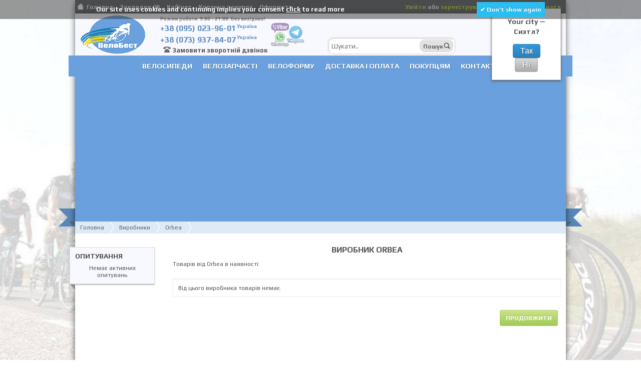

--- FILE ---
content_type: text/html; charset=utf-8
request_url: https://velobest.bike/uk/orbea.html
body_size: 10691
content:
<!DOCTYPE html>
<html dir="ltr" lang="uk">
<head>
     
<link rel="alternate" hreflang="en" href="https://velobest.bike/en/orbea.html" />
<link rel="alternate" hreflang="ru" href="https://velobest.bike/orbea.html" />
<link rel="alternate" hreflang="uk" href="https://velobest.bike/uk/orbea.html" />
<link rel="alternate" hreflang="x-default" href="https://velobest.bike/en/orbea.html" />
  
<meta name="webmoney" content="4F732D7F-1246-4560-BFD5-D6728AA2EAB6"/><link href='//fonts.googleapis.com/css?family=Play:400,700&subset=latin,cyrillic' rel='stylesheet' type='text/css'><meta 
-equiv="Content-Type" content="text/html; charset=utf-8"><meta name="viewport" content="width=device-width">
<title>Придбати велотоварів Orbea | Велобест</title>
<base href="https://velobest.bike/" />

	<meta name="description" content="Інформація про веловиробника &quot;Orbea&quot;, шосейні або гірські велосипеди цієї торгової марки ви можете придбати в веломагазині &quot;ВелоБест&quot;" />
<meta name="keywords" content="Orbea, велосипеди, виробник, шосейні, шоссер, гірські, найнери, 29-er" />
 
<link href="https://velobest.bike/image/data/favicon-bike.png" rel="icon" />
<link rel="stylesheet" type="text/css" href="//velobest.bike/catalog/view/javascript/jquery/ui/themes/ui-lightness/jquery-ui-1.8.16.custom.css"/>
<link rel="stylesheet" type="text/css" href="//velobest.bike/catalog/view/theme/palioxis/stylesheet/stylesheet25.css" />     
<link rel="stylesheet" type="text/css" href="//velobest.bike/catalog/view/theme/palioxis/stylesheet/supermenu.css?v=21" />
<!--link rel="stylesheet" type="text/css" href="catalog/view/supermenu/supermenu.css?v=21" /-->
<!--[if IE 7]>
<link rel="stylesheet" type="text/css" href="catalog/view/supermenu/supermenuie7.css" />
<![endif]-->
<!--[if lt IE 7]>
<link rel="stylesheet" type="text/css" href="catalog/view/supermenu/supermenuie6.css" />
<![endif]-->
<!--script type="text/javascript" src="catalog/view/supermenu/supermenu-responsive.js?v=22"></script-->
<style type="text/css">
 #supermenu.default, #supermenu-mobile.default { font-family: 'Play', sans-serif;; }
 #supermenu.default ul li a.tll, #supermenu-mobile.default ul li div .withchild a.theparent { font-size: 14px; }
 #supermenu.default ul li div a, #supermenu-mobile.default ul li div .withchild > ul li a { font-size: 12px !important; }
 #supermenu.default, #supermenu-mobile.default { 
    background-color:#69A0DD;
    background-image: -webkit-gradient(linear, 0% 0%, 0% 100%, from(#69A0DD), to(#69A0DD));
    background-image: -webkit-linear-gradient(top, #69A0DD, #69A0DD); 
    background-image: -moz-linear-gradient(top, #69A0DD, #69A0DD);
    background-image: -ms-linear-gradient(top, #69A0DD, #69A0DD);
    background-image: -o-linear-gradient(top, #69A0DD, #69A0DD);
 }
	#supermenu.respmedium ul li div .withchild .mainexpand, #supermenu.respmedium ul li div .withimage .mainexpand, #supermenu-mobile.default ul li div .withchild .toexpand, #supermenu-mobile.default ul li div .withchild .toexpandkids { background-color: #1463af; }
#supermenu.respmedium ul li div .withchild.exped .mainexpand, #supermenu.default ul li div .withimage .name.exped .mainexpand, #supermenu-mobile.default ul li div .withchild.exped .toexpand, #supermenu-mobile.default ul li div .withchild > ul li.exped .toexpandkids { background-color: #93c3f0; }
</style>
<link rel="stylesheet" type="text/css" href="catalog/view/javascript/progroman/progroman.citymanager.css?v=8.3-0" media="screen" />
<script type="text/javascript" src="//ajax.googleapis.com/ajax/libs/jquery/1.7.1/jquery.min.js"></script>
						<script>
                		if (!window.jQuery) {
				 			document.write('<script src="catalog/view/javascript/jquery/jquery-1.7.1.min.js"><\/script>');
               			}
			            </script>
<!--[if IE 7]>
<link rel="stylesheet" type="text/css" href="catalog/view/theme/palioxis/stylesheet/ie7.css" />
<![endif]-->
<!--[if lt IE 7]>
<link rel="stylesheet" type="text/css" href="catalog/view/theme/palioxis/stylesheet/ie6.css" />
<script type="text/javascript" src="catalog/view/javascript/DD_belatedPNG_0.0.8a-min.js"></script>
<script type="text/javascript">
DD_belatedPNG.fix('#logo img');
</script>
<![endif]-->
<script>
  (function(i,s,o,g,r,a,m){i['GoogleAnalyticsObject']=r;i[r]=i[r]||function(){
  (i[r].q=i[r].q||[]).push(arguments)},i[r].l=1*new Date();a=s.createElement(o),
  m=s.getElementsByTagName(o)[0];a.async=1;a.src=g;m.parentNode.insertBefore(a,m)
  })(window,document,'script','//www.google-analytics.com/analytics.js','ga');

  ga('create', 'UA-50220528-1', 'auto');
  ga('send', 'pageview');

</script><link href="/index.php?route=feed/latest_products_rss&currency=EUR" rel="alternate" type="application/rss+xml" />
<link rel="apple-touch-icon" sizes="57x57" href="/apple-touch-icon-57x57.png?v=nggKGm7YWA">
<link rel="apple-touch-icon" sizes="60x60" href="/apple-touch-icon-60x60.png?v=nggKGm7YWA">
<link rel="apple-touch-icon" sizes="72x72" href="/apple-touch-icon-72x72.png?v=nggKGm7YWA">
<link rel="apple-touch-icon" sizes="76x76" href="/apple-touch-icon-76x76.png?v=nggKGm7YWA">
<link rel="icon" type="image/png" href="/favicon-32x32.png?v=nggKGm7YWA" sizes="32x32">
<link rel="icon" type="image/png" href="/favicon-96x96.png?v=nggKGm7YWA" sizes="96x96">
<link rel="icon" type="image/png" href="/favicon-bike.png?v=nggKGm7YWA" sizes="16x16">
<link rel="icon" href="https://velobest.bike/favicon.png" type="image/png">
<link rel="manifest" href="/manifest.json?v=nggKGm7YWA">
<link rel="shortcut icon" href="/favicon-bike.png?v=nggKGm7YWA">
<!--script type="text/javascript"> //<![CDATA[ 
var tlJsHost = ((window.location.protocol == "https:") ? "https://secure.comodo.com/" : "https://www.trustlogo.com/");
document.write(unescape("%3Cscript src='" + tlJsHost + "trustlogo/javascript/trustlogo.js' type='text/javascript'%3E%3C/script%3E"));
//]]>
</script-->
<script async src="https://pagead2.googlesyndication.com/pagead/js/adsbygoogle.js?client=ca-pub-7427816195709378"
     crossorigin="anonymous"></script> 
</head>
<body>
  
<div id="tlc">
	<div id="tlc-wrapper">
		<div class="lks"><a href="https://velobest.bike/uk/">&nbsp&nbspГоловна<i class="sprite sprite-home"></i></a><a href="https://velobest.bike/uk/wishlist/" id="wishlist-total">Закладки (0)</a><a href="https://velobest.bike/uk/my-account/">Кабінет</a><a href="https://velobest.bike/uk/cart/">Корзина покупок</a><a href="https://velobest.bike/uk/checkout/">Оформити</a></div>
		         
      <div id="welcome">
       
						<a href="https://velobest.bike/uk/login/">Увійти</a> або <a href="https://velobest.bike/uk/create-account/">зареєструватися</a>			   
       &nbsp&nbsp&nbsp&nbspВаше місто:      <div class="prmn-cmngr"></div>     
     
		</div> 
    </div>
</div>
<div id="container">
<div id="header">
 
<div id="logo"><a href="https://velobest.bike/uk/"><img src="image/data/logo-ua.png" title="Интернет магазин шоссейных и горных велосипедов &quot;ВелоБест&quot;" width="131" height="80" alt="Интернет магазин шоссейных и горных велосипедов &quot;ВелоБест&quot;"  width="131" height="80"/></a></div>
 

  <div style="position: relative; top: 7px; float: right; margin-right:10px;"><font size=1 color=gray>Мова/Language/Язык:</font></div>    
  <form action="https://velobest.bike/uk/index.php?route=module/language" method="post" enctype="multipart/form-data">
  <div id="language">    <!--a href="https://velobest.bike/uk/orbea.html"><img src="image/flags/ukr" alt="Ukrainian" title="Ukrainian"/></a-->
    <a href="https://velobest.bike/uk/orbea.html"><i class="sprite sprite-ukr" alt="Ukrainian" title="Ukrainian"/></i></a>
        <!--a href="https://velobest.bike/en/orbea.html"><img src="image/flags/gbe" alt="English" title="English"/></a-->
    <a href="https://velobest.bike/en/orbea.html"><i class="sprite sprite-gbe" alt="English" title="English"/></i></a>
        <!--a href="https://velobest.bike/orbea.html"><img src="image/flags/rus" alt="Russian" title="Russian"/></a-->
    <a href="https://velobest.bike/orbea.html"><i class="sprite sprite-rus" alt="Russian" title="Russian"/></i></a>
    </div>
</form>
 
  <!--?php echo $currency; ?-->
  <div id="tel"><font size="1" color="gray">Режим роботи: 9:00 - 21:00. Без вихідних!</font><br><font size="3"><!--i class="sprite-flag sprite-flag-rus" title="Україна"></i-->+38 (095) 023-96-01<sup><font size="1">&nbspУкраїна</font></sup><br><!--i class="sprite-flag sprite-flag-kaz" title="Казахстан"></i>&nbsp+7 (727) 350-59-03<sup><font size="1">&nbspКазахстан</font></sup><br-->
<!--i class="sprite-flag sprite-flag-ukr" title="Україна"></i-->+38 (073) 937-84-07<sup><font size="1">&nbspУкраїна</font></sup></font><br>
<span style="line-height:24px;font-weight:bold;"><a class="callme_viewform" rel="nofollow">&nbsp&nbsp<i class="sprite sprite-icon-phone"></i><font size="2" color="#525252"> Замовити зворотній дзвінок</font></a></span>
</div>
<div id="viber">
<img src="/image/data/viber-01.png" style="border: none;" width="71" height="50" alt="Viber-Whatsup" usemap="#Map"/>
<map name="Map" id="Map">
    <area alt="" title="Telegram" href="https://telegram.me/velobest_bike" rel="nofollow" target="_blank" shape="poly" coords="40,4,39,41,67,42,65,6" />
    <area alt="" title="Viber" href="https://viber.click/79675553235" rel="nofollow" target="_blank" shape="poly" coords="36,18,38,3,3,1,3,19" />
    <area alt="" title="WhatsUp" href="https://wa.me/79675553235" rel="nofollow" target="_blank" shape="poly" coords="31,19,9,21,6,47,31,48" />
</map>
</div>




  <div id="search">
    <div class="button-search"><span class="bst">Пошук</span></div>
    <input type="text" name="search" placeholder="Шукати.." value="" />
	</div>
  </div>
  <div class="ribbon-menu">
</div>
<script type="text/javascript"> 
$(document).ready(function(){ 
	var setari = {   
				over: function() { $(this).find('.bigdiv').slideDown('fast'); }, 
		out: function() { $(this).find('.bigdiv').slideUp('fast'); },
				timeout: 150
	};
	$("#supermenu ul li.tlli").hoverIntent(setari);
	var setariflyout = {   
		over: function() { $(this).find('.flyouttoright').fadeIn('fast'); }, 
		out: function() { $(this).find('.flyouttoright').fadeOut('fast'); },
		timeout: 200
	};
	$("#supermenu ul li div.bigdiv.withflyout > .withchildfo").hoverIntent(setariflyout);
});
</script>
<div id="supermenu" class="default">
		<ul>
										<li class="tlli mkids">
				<a class="tll"  href="https://velobest.bike/uk/velosipedi/"   >Велосипеди</a>
				
													<div class="bigdiv">
											
																			<div class="dropbrands">
								<span>Виробники</span>
								<ul>
																			<li><a href="https://velobest.bike/uk/bianchi.html">Bianchi</a></li>
																			<li><a href="https://velobest.bike/uk/bmc.html">BMC</a></li>
																			<li><a href="https://velobest.bike/uk/bottecchia.html">Bottecchia</a></li>
																			<li><a href="https://velobest.bike/uk/cannondale.html">Cannondale</a></li>
																			<li><a href="https://velobest.bike/uk/cervelo.html">Cervélo</a></li>
																			<li><a href="https://velobest.bike/uk/cube.html">Cube</a></li>
																			<li><a href="https://velobest.bike/uk/felt.html">Felt</a></li>
																			<li><a href="https://velobest.bike/uk/focus.html">Focus</a></li>
																			<li><a href="https://velobest.bike/uk/giant.html">Giant</a></li>
																			<li><a href="https://velobest.bike/uk/kuota.html">Kuota</a></li>
																			<li><a href="https://velobest.bike/uk/look.html">Look</a></li>
																			<li><a href="https://velobest.bike/uk/merida.html">Merida</a></li>
																			<li><a href="https://velobest.bike/uk/orbea.html">Orbea</a></li>
																			<li><a href="https://velobest.bike/uk/scott.html">Scott</a></li>
																			<li><a href="https://velobest.bike/uk/specialized.html">Specialized</a></li>
																			<li><a href="https://velobest.bike/uk/trek.html">Trek</a></li>
																	</ul>
							</div>
																		<div class="supermenu-left" style="margin-right: 170px">
								  
														
								  
																																		<div class="withimage">
											<div class="image">
												<a href="https://velobest.bike/uk/velosipedi/poderzhannye-velosipedi/"><img src="https://velobest.bike/image/cache/data/icons/bikes/used-110x110.jpg" alt="Вживані велосипеди (Б/В)" title="Вживані велосипеди (Б/В)"  width="110" height="110"/></a>
											</div>
											<div class="name">
												<span class="mainexpand"></span>												<a class="nname" href="https://velobest.bike/uk/velosipedi/poderzhannye-velosipedi/">Вживані велосипеди (Б/В)</a>
																									<ul class="child-level">
																													<li><a href="https://velobest.bike/uk/velosipedi/poderzhannye-velosipedi/poderzhannye-gornye/">+ Вживані гірничі</a></li>
																													<li><a href="https://velobest.bike/uk/velosipedi/poderzhannye-velosipedi/poderzhannye-shossejnye/">+ Вживані шосейні</a></li>
																											</ul>
																							</div>
																					</div>
																			<div class="withimage">
											<div class="image">
												<a href="https://velobest.bike/uk/velosipedi/shosseynie/"><img src="https://velobest.bike/image/cache/data/icons/bikes/road-110x110.jpg" alt="Нові шосейні велосипеди" title="Нові шосейні велосипеди"  width="110" height="110"/></a>
											</div>
											<div class="name">
																								<a class="nname" href="https://velobest.bike/uk/velosipedi/shosseynie/">Нові шосейні велосипеди</a>
																							</div>
																					</div>
																			<div class="withimage">
											<div class="image">
												<a href="https://velobest.bike/uk/velosipedi/trekovye_-tt-bajki-i-triatlon/"><img src="https://velobest.bike/image/cache/data/icons/bikes/tt-110x110.jpg" alt="Трекові і розділювальні велосипеди" title="Трекові і розділювальні велосипеди"  width="110" height="110"/></a>
											</div>
											<div class="name">
																								<a class="nname" href="https://velobest.bike/uk/velosipedi/trekovye_-tt-bajki-i-triatlon/">Трекові і розділювальні велосипеди</a>
																							</div>
																					</div>
																			<div class="withimage">
											<div class="image">
												<a href="https://velobest.bike/uk/velosipedi/cyclocross/"><img src="https://velobest.bike/image/cache/data/icons/bikes/cyclocross-110x110.jpg" alt="Ціклокросси і Гравель Байки" title="Ціклокросси і Гравель Байки"  width="110" height="110"/></a>
											</div>
											<div class="name">
																								<a class="nname" href="https://velobest.bike/uk/velosipedi/cyclocross/">Ціклокросси і Гравель Байки</a>
																							</div>
																					</div>
																			<div class="withimage">
											<div class="image">
												<a href="https://velobest.bike/uk/velosipedi/gornye-hardteil-mtb/"><img src="https://velobest.bike/image/cache/data/icons/bikes/mtb-110x110.jpg" alt="Гірські, хардтейл (MTB)" title="Гірські, хардтейл (MTB)"  width="110" height="110"/></a>
											</div>
											<div class="name">
																								<a class="nname" href="https://velobest.bike/uk/velosipedi/gornye-hardteil-mtb/">Гірські, хардтейл (MTB)</a>
																							</div>
																					</div>
																			<div class="withimage">
											<div class="image">
												<a href="https://velobest.bike/uk/velosipedi/gornye_-dvuhpodvesy/"><img src="https://velobest.bike/image/cache/data/icons/bikes/dvuhpodves-110x110.jpg" alt="Двухподвесние велосипеди" title="Двухподвесние велосипеди"  width="110" height="110"/></a>
											</div>
											<div class="name">
																								<a class="nname" href="https://velobest.bike/uk/velosipedi/gornye_-dvuhpodvesy/">Двухподвесние велосипеди</a>
																							</div>
																					</div>
																			<div class="withimage">
											<div class="image">
												<a href="https://velobest.bike/uk/velosipedi/velosipedi-downhill-freeride/"><img src="https://velobest.bike/image/cache/data/icons/downhill-110x110.jpg" alt="Екстримальні, Даунхилл і Фрірайд" title="Екстримальні, Даунхилл і Фрірайд"  width="110" height="110"/></a>
											</div>
											<div class="name">
																								<a class="nname" href="https://velobest.bike/uk/velosipedi/velosipedi-downhill-freeride/">Екстримальні, Даунхилл і Фрірайд</a>
																							</div>
																					</div>
																			<div class="withimage">
											<div class="image">
												<a href="https://velobest.bike/uk/velosipedi/fat-bikes/"><img src="https://velobest.bike/image/cache/data/icons/bikes/fat_bikes-110x110.jpg" alt="Фет-байки" title="Фет-байки"  width="110" height="110"/></a>
											</div>
											<div class="name">
																								<a class="nname" href="https://velobest.bike/uk/velosipedi/fat-bikes/">Фет-байки</a>
																							</div>
																					</div>
																			<div class="withimage">
											<div class="image">
												<a href="https://velobest.bike/uk/velosipedi/zhenskie-velosipedi/"><img src="https://velobest.bike/image/cache/data/icons/bikes/woman-bike-110x110.jpg" alt="Жіночі велосипеди" title="Жіночі велосипеди"  width="110" height="110"/></a>
											</div>
											<div class="name">
																								<a class="nname" href="https://velobest.bike/uk/velosipedi/zhenskie-velosipedi/">Жіночі велосипеди</a>
																							</div>
																					</div>
																			<div class="withimage">
											<div class="image">
												<a href="https://velobest.bike/uk/velosipedi/elektrovelosipedy/"><img src="https://velobest.bike/image/cache/data/icons/bikes/e-bike-110x110.jpg" alt="Електровелосипеди" title="Електровелосипеди"  width="110" height="110"/></a>
											</div>
											<div class="name">
																								<a class="nname" href="https://velobest.bike/uk/velosipedi/elektrovelosipedy/">Електровелосипеди</a>
																							</div>
																					</div>
																														</div>
													<div class="addingaspace"></div>
											</div>
							</li>
					<li class="tlli sep"><span class="item-sep">&nbsp;</span></li>			<li class="tlli mkids">
				<a class="tll"  href="https://velobest.bike/uk/velozapchasti/"   >Велозапчасті</a>
				
													<div class="bigdiv">
											
																			<div class="dropbrands">
								<span>Виробники</span>
								<ul>
																			<li><a href="https://velobest.bike/uk/campagnolo.html">Campagnolo</a></li>
																			<li><a href="https://velobest.bike/uk/shimano.html">Shimano</a></li>
																			<li><a href="https://velobest.bike/uk/selle-san-marco.html">Selle San Marco</a></li>
																			<li><a href="https://velobest.bike/uk/fulcrum.html">Fulcrum</a></li>
																			<li><a href="https://velobest.bike/uk/mavic.html">Mavic</a></li>
																			<li><a href="https://velobest.bike/uk/zipp.html">Zipp</a></li>
																	</ul>
							</div>
																		<div class="supermenu-left" style="margin-right: 170px">
								  
														
								  
																																		<div class="withimage">
											<div class="image">
												<a href="https://velobest.bike/uk/velozapchasti/vilsety-kolesa/"><img src="https://velobest.bike/image/cache/data/icons/wheels-110x110.jpg" alt="Вілсети, колеса" title="Вілсети, колеса"  width="110" height="110"/></a>
											</div>
											<div class="name">
																								<a class="nname" href="https://velobest.bike/uk/velozapchasti/vilsety-kolesa/">Вілсети, колеса</a>
																							</div>
																					</div>
																			<div class="withimage">
											<div class="image">
												<a href="https://velobest.bike/uk/velozapchasti/velosipednie-ruli/"><img src="https://velobest.bike/image/cache/data/icons/ruli-110x110.jpg" alt="Велосипедні рулі" title="Велосипедні рулі"  width="110" height="110"/></a>
											</div>
											<div class="name">
																								<a class="nname" href="https://velobest.bike/uk/velozapchasti/velosipednie-ruli/">Велосипедні рулі</a>
																							</div>
																					</div>
																			<div class="withimage">
											<div class="image">
												<a href="https://velobest.bike/uk/velozapchasti/velosipednie-sedla/"><img src="https://velobest.bike/image/cache/data/icons/sedlo-110x110.png" alt="Велосипедні сідла" title="Велосипедні сідла"  width="110" height="110"/></a>
											</div>
											<div class="name">
																								<a class="nname" href="https://velobest.bike/uk/velozapchasti/velosipednie-sedla/">Велосипедні сідла</a>
																							</div>
																					</div>
																			<div class="withimage">
											<div class="image">
												<a href="https://velobest.bike/uk/velozapchasti/vilki-perednie-amortizatori/"><img src="https://velobest.bike/image/cache/data/icons/forks-110x110.jpg" alt="Вилки, передні амортизатори" title="Вилки, передні амортизатори"  width="110" height="110"/></a>
											</div>
											<div class="name">
																								<a class="nname" href="https://velobest.bike/uk/velozapchasti/vilki-perednie-amortizatori/">Вилки, передні амортизатори</a>
																							</div>
																					</div>
																			<div class="withimage">
											<div class="image">
												<a href="https://velobest.bike/uk/velozapchasti/vinosi/"><img src="https://velobest.bike/image/cache/data/icons/vinos-110x110.jpg" alt="Виноси" title="Виноси"  width="110" height="110"/></a>
											</div>
											<div class="name">
																								<a class="nname" href="https://velobest.bike/uk/velozapchasti/vinosi/">Виноси</a>
																							</div>
																					</div>
																			<div class="withimage">
											<div class="image">
												<a href="https://velobest.bike/uk/velozapchasti/tormoza/"><img src="https://velobest.bike/image/cache/data/icons/brakes-110x110.jpg" alt="Гальма" title="Гальма"  width="110" height="110"/></a>
											</div>
											<div class="name">
																								<a class="nname" href="https://velobest.bike/uk/velozapchasti/tormoza/">Гальма</a>
																							</div>
																					</div>
																			<div class="withimage">
											<div class="image">
												<a href="https://velobest.bike/uk/velozapchasti/duali-manetki/"><img src="https://velobest.bike/image/cache/data/icons/duali-110x110.jpg" alt="Дуали і манетки" title="Дуали і манетки"  width="110" height="110"/></a>
											</div>
											<div class="name">
																								<a class="nname" href="https://velobest.bike/uk/velozapchasti/duali-manetki/">Дуали і манетки</a>
																							</div>
																					</div>
																			<div class="withimage">
											<div class="image">
												<a href="https://velobest.bike/uk/velozapchasti/perednie-zadnie-perekluchateli/"><img src="https://velobest.bike/image/cache/data/icons/perekluki-110x110.jpg" alt="Задні і передні перемикачі" title="Задні і передні перемикачі"  width="110" height="110"/></a>
											</div>
											<div class="name">
																								<a class="nname" href="https://velobest.bike/uk/velozapchasti/perednie-zadnie-perekluchateli/">Задні і передні перемикачі</a>
																							</div>
																					</div>
																			<div class="withimage">
											<div class="image">
												<a href="https://velobest.bike/uk/velozapchasti/kaseti/"><img src="https://velobest.bike/image/cache/data/icons/cassete-110x110.jpg" alt="Касети" title="Касети"  width="110" height="110"/></a>
											</div>
											<div class="name">
																								<a class="nname" href="https://velobest.bike/uk/velozapchasti/kaseti/">Касети</a>
																							</div>
																					</div>
																			<div class="withimage">
											<div class="image">
												<a href="https://velobest.bike/uk/velozapchasti/velosipednie-cepi/"><img src="https://velobest.bike/image/cache/data/icons/cep-110x110.jpeg" alt="Ланцюги" title="Ланцюги"  width="110" height="110"/></a>
											</div>
											<div class="name">
																								<a class="nname" href="https://velobest.bike/uk/velozapchasti/velosipednie-cepi/">Ланцюги</a>
																							</div>
																					</div>
																			<div class="withimage">
											<div class="image">
												<a href="https://velobest.bike/uk/velozapchasti/frejmsety_-ramy/"><img src="https://velobest.bike/image/cache/data/icons/SurlyInstigator_1_128x128x32-110x110.png" alt="Фреймсет, рами" title="Фреймсет, рами"  width="110" height="110"/></a>
											</div>
											<div class="name">
																								<a class="nname" href="https://velobest.bike/uk/velozapchasti/frejmsety_-ramy/">Фреймсет, рами</a>
																							</div>
																					</div>
																			<div class="withimage">
											<div class="image">
												<a href="https://velobest.bike/uk/velozapchasti/shatuni-sistemi/"><img src="https://velobest.bike/image/cache/data/icons/shatun-110x110.jpg" alt="Шатуни, системи, передні зірки" title="Шатуни, системи, передні зірки"  width="110" height="110"/></a>
											</div>
											<div class="name">
																								<a class="nname" href="https://velobest.bike/uk/velozapchasti/shatuni-sistemi/">Шатуни, системи, передні зірки</a>
																							</div>
																					</div>
																			<div class="withimage">
											<div class="image">
												<a href="https://velobest.bike/uk/velozapchasti/groupsets/"><img src="https://velobest.bike/image/cache/data/icons/groupset-110x110.jpg" alt="Групсети / комплекти в зборі" title="Групсети / комплекти в зборі"  width="110" height="110"/></a>
											</div>
											<div class="name">
																								<a class="nname" href="https://velobest.bike/uk/velozapchasti/groupsets/">Групсети / комплекти в зборі</a>
																							</div>
																					</div>
																														</div>
													<div class="addingaspace"></div>
											</div>
							</li>
					<li class="tlli sep"><span class="item-sep">&nbsp;</span></li>			<li class="tlli mkids">
				<a class="tll"  href="https://velobest.bike/uk/veloforma/"   >Велоформу</a>
				
													<div class="bigdiv">
											
																			<div class="dropbrands">
								<span>Виробники</span>
								<ul>
																			<li><a href="https://velobest.bike/uk/agu.html">AGU</a></li>
																			<li><a href="https://velobest.bike/uk/bioracer.html">BioRacer</a></li>
																			<li><a href="https://velobest.bike/uk/moa-sport.html">MOA Sport</a></li>
																			<li><a href="https://velobest.bike/uk/giordana.html">Giordana</a></li>
																			<li><a href="https://velobest.bike/uk/nalini.html">Nalini</a></li>
																			<li><a href="https://velobest.bike/uk/bianchi.html">Bianchi</a></li>
																			<li><a href="https://velobest.bike/uk/gaerne.html">Gaerne</a></li>
																	</ul>
							</div>
																		<div class="supermenu-left" style="margin-right: 170px">
								  
														
								  
																																		<div class="withimage">
											<div class="image">
												<a href="https://velobest.bike/uk/veloforma/komandnaya-veloforma/"><img src="https://velobest.bike/image/cache/data/_veloforma/veloforma_logo/pro_category-110x110.jpg" alt="Командна велоформу" title="Командна велоформу"  width="110" height="110"/></a>
											</div>
											<div class="name">
																								<a class="nname" href="https://velobest.bike/uk/veloforma/komandnaya-veloforma/">Командна велоформу</a>
																							</div>
																					</div>
																			<div class="withimage">
											<div class="image">
												<a href="https://velobest.bike/uk/veloforma/veloshlemi/"><img src="https://velobest.bike/image/cache/data/icons/helmets-110x110.png" alt="Велошоломи" title="Велошоломи"  width="110" height="110"/></a>
											</div>
											<div class="name">
																								<a class="nname" href="https://velobest.bike/uk/veloforma/veloshlemi/">Велошоломи</a>
																							</div>
																					</div>
																			<div class="withimage">
											<div class="image">
												<a href="https://velobest.bike/uk/veloforma/veloobuv/"><img src="https://velobest.bike/image/cache/data/shoes-110x110.jpg" alt="Велосипедна взуття" title="Велосипедна взуття"  width="110" height="110"/></a>
											</div>
											<div class="name">
																								<a class="nname" href="https://velobest.bike/uk/veloforma/veloobuv/">Велосипедна взуття</a>
																							</div>
																					</div>
																			<div class="withimage">
											<div class="image">
												<a href="https://velobest.bike/uk/veloforma/odejda-dlya-triatlona/"><img src="https://velobest.bike/image/cache/data/icons/triatlon-110x110.jpg" alt="Одяг для тріатлону" title="Одяг для тріатлону"  width="110" height="110"/></a>
											</div>
											<div class="name">
																								<a class="nname" href="https://velobest.bike/uk/veloforma/odejda-dlya-triatlona/">Одяг для тріатлону</a>
																							</div>
																					</div>
																			<div class="withimage">
											<div class="image">
												<a href="https://velobest.bike/uk/veloforma/veloforma-dlya-freeride-dh-downhill/"><img src="https://velobest.bike/image/cache/data/icons/freeride-110x110.jpg" alt="Велоодяг для FreeRide і DH" title="Велоодяг для FreeRide і DH"  width="110" height="110"/></a>
											</div>
											<div class="name">
																								<a class="nname" href="https://velobest.bike/uk/veloforma/veloforma-dlya-freeride-dh-downhill/">Велоодяг для FreeRide і DH</a>
																							</div>
																					</div>
																														</div>
													<div class="addingaspace"></div>
											</div>
							</li>
					<li class="tlli sep"><span class="item-sep">&nbsp;</span></li>			<li class="tlli">
				<a class="tll"  href="https://velobest.bike/uk/dostavka-i-oplata.html"   >Доставка і оплата</a>
				
											</li>
					<li class="tlli sep"><span class="item-sep">&nbsp;</span></li>			<li class="tlli mkids">
				<a class="tll"   >Покупцям</a>
				
													<div class="bigdiv">
											
																								<div class="supermenu-left" >
								  
							<div style="display: block;"><p>
	<img alt="" src="https://velobest.bike/image/data/banner-forum-1.jpg" style="width: 950px; height: 164px;"  width="579" height="100"/></p>
</div>							
								  
																																		<div class="withchild">
											<a class="theparent" href="https://velobest.bike/uk/somnenia-v-pokupke.html">Сумніви або боязнь покупки в нашому магазині</a>
																					</div>
																			<div class="withchild">
											<a class="theparent" href="https://velobest.bike/uk/velogid-i-instrukcii.html">Велогида та інструкції</a>
																					</div>
																			<div class="withchild">
											<a class="theparent" href="https://velobest.bike/uk/vybor-rostovki-velosipeda.html">Вибір ростовки велосипеда</a>
																					</div>
																			<div class="withchild">
											<a class="theparent" href="https://velobest.bike/uk/navesnoe-oborudovanie.html">Навісне обладнання велосипеда</a>
																					</div>
																			<div class="withchild">
											<a class="theparent" href="https://velobest.bike/uk/tablica-razmerov-veloodezhdy.html">Размеры велоодежды</a>
																					</div>
																			<div class="withchild">
											<a class="theparent" href="https://velobest.bike/uk/faq-chasto-zadavaemye-voprosy.html">Часто задаваемые вопросы</a>
																					</div>
																														</div>
													<div class="addingaspace"></div>
											</div>
							</li>
					<li class="tlli sep"><span class="item-sep">&nbsp;</span></li>			<li class="tlli">
				<a class="tll"  href="https://velobest.bike/uk/index.php?route=information/contact"   >КОНТАКТИ</a>
				
											</li>
			</ul>
</div>
	<div id="supermenu-mobile" class="default">
		<ul>
			<li class="tlli"><a class="tll">Веломагазин &quot;Велобест&quot;<div style="float:right;margin-right:30px;">Меню</div></a>
				<div class="bigdiv">
											<div class="withchild">
							<span class="toexpand"></span>							<a class="theparent" id="supcat59" href="https://velobest.bike/uk/velosipedi/">Велосипеди</a>
															<ul>
																			<li>
											<a  href="https://velobest.bike/uk/velosipedi/poderzhannye-velosipedi/">Вживані велосипеди (Б/В)</a>
																							<span class="toexpandkids"></span>
												<ul class="child-level">
																											<li><a href="https://velobest.bike/uk/velosipedi/poderzhannye-velosipedi/poderzhannye-gornye/">Вживані гірничі</a></li>
																											<li><a href="https://velobest.bike/uk/velosipedi/poderzhannye-velosipedi/poderzhannye-shossejnye/">Вживані шосейні</a></li>
																									</ul>
																					</li>
																			<li>
											<a  href="https://velobest.bike/uk/velosipedi/shosseynie/">Нові шосейні велосипеди</a>
																					</li>
																			<li>
											<a  href="https://velobest.bike/uk/velosipedi/trekovye_-tt-bajki-i-triatlon/">Трекові і розділювальні велосипеди</a>
																					</li>
																			<li>
											<a  href="https://velobest.bike/uk/velosipedi/cyclocross/">Ціклокросси і Гравель Байки</a>
																					</li>
																			<li>
											<a  href="https://velobest.bike/uk/velosipedi/gornye-hardteil-mtb/">Гірські, хардтейл (MTB)</a>
																					</li>
																			<li>
											<a  href="https://velobest.bike/uk/velosipedi/gornye_-dvuhpodvesy/">Двухподвесние велосипеди</a>
																					</li>
																			<li>
											<a  href="https://velobest.bike/uk/velosipedi/velosipedi-downhill-freeride/">Екстримальні, Даунхилл і Фрірайд</a>
																					</li>
																			<li>
											<a  href="https://velobest.bike/uk/velosipedi/fat-bikes/">Фет-байки</a>
																					</li>
																			<li>
											<a  href="https://velobest.bike/uk/velosipedi/zhenskie-velosipedi/">Жіночі велосипеди</a>
																					</li>
																			<li>
											<a  href="https://velobest.bike/uk/velosipedi/elektrovelosipedy/">Електровелосипеди</a>
																					</li>
																	</ul>
													</div> 
											<div class="withchild">
							<span class="toexpand"></span>							<a class="theparent" id="supcat64" href="https://velobest.bike/uk/velozapchasti/">Велозапчасті</a>
															<ul>
																			<li>
											<a  href="https://velobest.bike/uk/velozapchasti/vilsety-kolesa/">Вілсети, колеса</a>
																					</li>
																			<li>
											<a  href="https://velobest.bike/uk/velozapchasti/velosipednie-ruli/">Велосипедні рулі</a>
																					</li>
																			<li>
											<a  href="https://velobest.bike/uk/velozapchasti/velosipednie-sedla/">Велосипедні сідла</a>
																					</li>
																			<li>
											<a  href="https://velobest.bike/uk/velozapchasti/vilki-perednie-amortizatori/">Вилки, передні амортизатори</a>
																					</li>
																			<li>
											<a  href="https://velobest.bike/uk/velozapchasti/vinosi/">Виноси</a>
																					</li>
																			<li>
											<a  href="https://velobest.bike/uk/velozapchasti/tormoza/">Гальма</a>
																					</li>
																			<li>
											<a  href="https://velobest.bike/uk/velozapchasti/duali-manetki/">Дуали і манетки</a>
																					</li>
																			<li>
											<a  href="https://velobest.bike/uk/velozapchasti/perednie-zadnie-perekluchateli/">Задні і передні перемикачі</a>
																					</li>
																			<li>
											<a  href="https://velobest.bike/uk/velozapchasti/kaseti/">Касети</a>
																					</li>
																			<li>
											<a  href="https://velobest.bike/uk/velozapchasti/velosipednie-cepi/">Ланцюги</a>
																					</li>
																			<li>
											<a  href="https://velobest.bike/uk/velozapchasti/frejmsety_-ramy/">Фреймсет, рами</a>
																					</li>
																			<li>
											<a  href="https://velobest.bike/uk/velozapchasti/shatuni-sistemi/">Шатуни, системи, передні зірки</a>
																					</li>
																			<li>
											<a  href="https://velobest.bike/uk/velozapchasti/groupsets/">Групсети / комплекти в зборі</a>
																					</li>
																	</ul>
													</div> 
											<div class="withchild">
							<span class="toexpand"></span>							<a class="theparent" id="supcat73" href="https://velobest.bike/uk/veloforma/">Велоформу</a>
															<ul>
																			<li>
											<a  href="https://velobest.bike/uk/veloforma/komandnaya-veloforma/">Командна велоформу</a>
																					</li>
																			<li>
											<a  href="https://velobest.bike/uk/veloforma/veloshlemi/">Велошоломи</a>
																					</li>
																			<li>
											<a  href="https://velobest.bike/uk/veloforma/veloobuv/">Велосипедна взуття</a>
																					</li>
																			<li>
											<a  href="https://velobest.bike/uk/veloforma/odejda-dlya-triatlona/">Одяг для тріатлону</a>
																					</li>
																			<li>
											<a  href="https://velobest.bike/uk/veloforma/veloforma-dlya-freeride-dh-downhill/">Велоодяг для FreeRide і DH</a>
																					</li>
																	</ul>
													</div> 
											<div class="withchild">
														<a class="theparent" id="notcat4" href="https://velobest.bike/uk/dostavka-i-oplata.html">Доставка і оплата</a>
													</div> 
											<div class="withchild">
							<span class="toexpand"></span>							<a class="theparent" id="notcat5" >Покупцям</a>
															<ul>
																			<li>
											<a  href="https://velobest.bike/uk/somnenia-v-pokupke.html">Сумніви або боязнь покупки в нашому магазині</a>
																					</li>
																			<li>
											<a  href="https://velobest.bike/uk/velogid-i-instrukcii.html">Велогида та інструкції</a>
																					</li>
																			<li>
											<a  href="https://velobest.bike/uk/vybor-rostovki-velosipeda.html">Вибір ростовки велосипеда</a>
																					</li>
																			<li>
											<a  href="https://velobest.bike/uk/navesnoe-oborudovanie.html">Навісне обладнання велосипеда</a>
																					</li>
																			<li>
											<a  href="https://velobest.bike/uk/tablica-razmerov-veloodezhdy.html">Размеры велоодежды</a>
																					</li>
																			<li>
											<a  href="https://velobest.bike/uk/faq-chasto-zadavaemye-voprosy.html">Часто задаваемые вопросы</a>
																					</li>
																	</ul>
													</div> 
											<div class="withchild">
														<a class="theparent" id="notcat6" href="https://velobest.bike/uk/index.php?route=information/contact">КОНТАКТИ</a>
													</div> 
									</div>
			</li>
		</ul> 
	</div>	
<div class="ribbon">
<div class="ribbon-content">
</div>
</div> 
<div id="notification"></div>  <div class="breadcrumb">
        <a href="https://velobest.bike/uk/">Головна</a>
        <a href="https://velobest.bike/uk/brands/">Виробники</a>
        <a href="https://velobest.bike/uk/orbea.html">Orbea</a>
      </div>
<div id="notification"></div>
<div id="column-left">
    <div class="box coolfilter"> <div class="coolfilter-ugol">   </div>
  <div class="box-heading" id="poll">Опитування</div>
  <div class="box-content" id="poll">
          <div style="text-align: center;">Немає активних опитувань</div>
      </div>      
  </div>    

  </div>
 
<div id="content">  <h1>Виробник Orbea</h1>
<div class="manufacturer-info">
<p>
	Товарів від Orbea в наявності:</p></div>
  <div class="h1-bb"></div>
    <div class="content">Від цього виробника товарів немає.</div>
  <div class="buttons">
    <div class="right"><a href="https://velobest.bike/uk/" class="button">Продовжити</a></div>
  </div>
    </div>
<script type="text/javascript" src="catalog/view/javascript/jquery/jquery.total-storage.min.js"></script>
<script type="text/javascript"><!--
function display(view) {
	if (view == 'list') {
		$('.product-grid').attr('class', 'product-list');
		
		$('.product-list > div').each(function(index, element) {
			html  = '<div class="right">';
			html += '  <div class="cart">' + $(element).find('.cart').html() + '</div>';
			html += '  <div class="wishlist">' + $(element).find('.wishlist').html() + '</div>';
			html += '  <div class="compare">' + $(element).find('.compare').html() + '</div>';
			html += '</div>';			
			
			html += '<div class="left">';
			
			var image = $(element).find('.image').html();
			
			if (image != null) { 
				html += '<div class="image">' + image + '</div>';
			}
			
			var price = $(element).find('.price').html();
			
			if (price != null) {
				html += '<div class="price">' + price  + '</div>';
			}
					
			html += '  <div class="name">' + $(element).find('.name').html() + '</div>';
			html += '  <div class="description">' + $(element).find('.description').html() + '</div>';
			
			var rating = $(element).find('.rating').html();
			
			if (rating != null) {
				html += '<div class="rating">' + rating + '</div>';
			}
				
			html += '</div>';

						
			$(element).html(html);
		});		
		
		$('.display').html('<span class="displaytext">Вид:</span> <div class="listviewactive"><span class="listtext">Перелік</span></div><a onclick="display(\'grid\');"><div class="gridview"><span class="gridtext">Сітка</span></div></a>');
		
		$.totalStorage('display', 'list'); 
	} else {
		$('.product-list').attr('class', 'product-grid');
		
		$('.product-grid > div').each(function(index, element) {
			html = '';
			
			var image = $(element).find('.image').html();
			
			if (image != null) {
				html += '<div class="image">' + image + '</div>';
			}
			
			html += '<div class="name">' + $(element).find('.name').html() + '</div>';
			html += '<div class="description">' + $(element).find('.description').html() + '</div>';
			
			var price = $(element).find('.price').html();
			
			if (price != null) {
				html += '<div class="price">' + price  + '</div>';
			}
						
			var rating = $(element).find('.rating').html();
			
			if (rating != null) {
				html += '<div class="rating">' + rating + '</div>';
			}
						
			html += '<div class="cart">' + $(element).find('.cart').html() + '</div>';
			html += '<div class="wishlist">' + $(element).find('.wishlist').html() + '</div>';
			html += '<div class="compare">' + $(element).find('.compare').html() + '</div>';
			
			$(element).html(html);
		});	
					
		$('.display').html('<span class="displaytext">Вид:</span> <a onclick="display(\'list\');"><div class="listview"><span class="listtext">Перелік</span></div></a><div  class="gridviewactive"><span class="gridtext">Сітка</span></div>');
		
		$.totalStorage('display', 'grid');
	}
}

view = $.totalStorage('display');

if (view) {
	display(view);
} else {
	display('list');
}
//--></script> 
<div id="footer">
<div id="info">
    <div class="column">
    <h3>Інформація</h3>
    <ul>
	   <li><a href="https://velobest.bike/uk/brands/">Виробники</a></li>
      	  <li><a href="https://velobest.bike/uk/somnenia-v-pokupke.html">Сумніви або боязнь покупки в нашому магазині</a></li>
	  	  <li><a href="https://velobest.bike/uk/velogid-i-instrukcii.html">Велогида та інструкції</a></li>
	  	  <li><a href="https://velobest.bike/uk/vybor-rostovki-velosipeda.html">Вибір ростовки велосипеда</a></li>
	  	  <li><a href="https://velobest.bike/uk/navesnoe-oborudovanie.html">Навісне обладнання велосипеда</a></li>
	  	  <li><a href="https://velobest.bike/uk/tablica-razmerov-veloodezhdy.html">Размеры велоодежды</a></li>
	  	  <li><a href="https://velobest.bike/uk/faq-chasto-zadavaemye-voprosy.html">Часто задаваемые вопросы</a></li>
	  	<li><a href="https://velobest.bike/uk/index.php?route=information/news">Огляди та статті</a></li>
</ul>
  </div>
    <div class="column">
    <h3>Особистий кабінет</h3>
    <ul>
      <li><a href="https://velobest.bike/uk/contact-us/">Зв&#39;язатися з нами</a></li>
      <li><a href="https://velobest.bike/uk/my-account/">Особистий кабінет</a></li>
      <li><a href="https://velobest.bike/uk/order-history/">Історія замовлень</a></li>
      <li><a href="https://velobest.bike/uk/wishlist/">Закладки</a></li>
      <!--li><a href="https://velobest.bike/uk/newsletter/">Підписка на новинки</a></li-->
      <li><a href="https://velobest.bike/uk/politika-o-konfidencialnosti.html">Політика про конфіденційність</a></li>
      <li><a href="https://velobest.bike/uk/sitemap/">Карта сайту</a></li>
  </ul>
  </div>
  <!--div class="column">
    <h3>Особистий кабінет</h3>
    <ul>
      <li><a href="https://velobest.bike/uk/my-account/">Особистий кабінет</a></li>
      <li><a href="https://velobest.bike/uk/order-history/">Історія замовлень</a></li>
      <li><a href="https://velobest.bike/uk/wishlist/">Закладки</a></li>
      <li><a href="https://velobest.bike/uk/newsletter/">Підписка на новинки</a></li>

     </ul>
  </div>-->
<div class="column">
    <h3>Підписка на новинки</h3>
    <ul class="nbul">
<li>Підписчикам знижки:</li>
		<div style="padding:0px 0px;margin-bottom:10px;">
				
							<a onclick="window.open('https://www.facebook.com/velobest');" title="Новые велосипеды на Facebook"><div style="float:left;width:30px;height:30px;background:url(catalog/view/theme/default/image/social.png);background-position: 0px 0px;margin:1px;"></div></a>
										<a onclick="window.open('https://twitter.com/VeloBest_ru');" title="Новые велосипеды в Twitter"><div style="float:left;width:30px;height:30px;background:url(catalog/view/theme/default/image/social.png);background-position: -30px 0px;margin:1px;"></div></a>
										<a onclick="window.open('https://t.me/velobest_news');" title="Новинки велосипедов на канале в Телеграмме"><div style="float:left;width:30px;height:30px;background:url(catalog/view/theme/default/image/social.png);background-position: -60px 0px;margin:1px;"></div></a>
										<a onclick="window.open('https://www.ok.ru/velobest.bike');" title="Новые велосипеды в Odnoklassniki"><div style="float:left;width:30px;height:30px;background:url(catalog/view/theme/default/image/social.png);background-position: -90px 0px;margin:1px;"></div></a>
										<a onclick="window.open('https://vk.com/velobest');" title="Следить за новинками в ВКонтакте"><div style="float:left;width:30px;height:30px;background:url(catalog/view/theme/default/image/social.png);background-position: -120px 0px;margin:1px;"></div></a><br><br>
								</div>
			
      <form style="solid #ccc;padding:3px;text-align:left;" action="https://feedburner.google.com/fb/a/mailverify" method="post" target="popupwindow" onsubmit="window.open('https://feedburner.google.com/fb/a/mailverify?uri=velobest', 'popupwindow', 'scrollbars=yes,width=550,height=520');return true">Ваш e-mail:<br><input type="text" style="width:140px" name="email"/><input type="hidden" value="velobest" name="uri"/><input type="hidden" name="loc" value="ru_RU"/><input type="submit" style="margin-top:6px;margin-bottom:10px;" class="button" value="Підписатися" /></form><a class="rssbutton" rel=nofollow href="https://feeds.feedburner.com/velobest" target="_blank" title="RSS"><li><div style="float:left;width:44px;height:23px;background:url(catalog/view/theme/default/image/social.png);background-position: -308px 0px;vertical-align: middle;"></div></a>&nbsp;&nbsp;<a rel=nofollow href="https://feedly.com/#subscription/feed/https://feeds.feedburner.com/velobest" title="Веломагазин ВелоБест"><div style="margin:5px;float:left;width:78px;height:15px;background:url(catalog/view/theme/default/image/social.png);background-position: -352px 0px;"></div></a></li>
      <li><br><br><a rel="nofollow" target="_blank" href="https://www.instagram.com/velobest.bike/" ><img src="/image/data/instagram.png" alt="В Инстаграмме"></a></li>
  </ul>
</div>
  <div class="column">
    <h3>Зв&#39;язатися з нами</h3>
    <ul class="nbul">
<li><!--div style="margin-right:4px;float:left;width:16px;height:16px;background:url(catalog/view/theme/default/image/social.png);background-position: -276px 0px;"></div--><i class="sprite-flag sprite-flag-ukr"></i>&nbsp +38 (095) 023-96-01</li> 
<li><!--div style="margin-right:4px;float:left;width:16px;height:16px;background:url(catalog/view/theme/default/image/social.png);background-position: -292px 0px;"></div--><i class="sprite-flag sprite-flag-ukr"></i>&nbsp +38 (073) 937-84-07</li>
<!--li><i class="sprite-flag sprite-flag-ukr"></i>&nbsp +38 (063) 928-13-62</li-->
<!--li><img src="/image/data/ukraine.png" style="border: none;" width="16" height="16" alt="ukraine"/> +38(097)317-87-82</li-->
<li><p><div id="social"><a class="vimeobutton" rel=nofollow href="https://vk.com/velobestik" target="_blank" title="ВКонтакте">ВКонтакте</a><a class="odnoklassnikibutton" rel=nofollow href="https://www.odnoklassniki.ru/profile/561472422250" target="_blank" title="Одноклассники">Одноклассники</a><a class="facebookbutton" rel=nofollow href="https://www.facebook.com/velobestik" target="_blank" title="Facebook">Facebook</a></div></p></li></br></br>
<li><a href="/cdn-cgi/l/email-protection#7201131e17013204171e1d101701065c101b1917">e-mail: <span class="__cf_email__" data-cfemail="483b29242d3b083e2d24272a2d3b3c662a21232d">[email&#160;protected]</span></a></li>
<!--li>skype: velobest.ru </li-->
<br>
<!--li><div style="float:left;width:126px;height:70px;background:url(catalog/view/theme/default/image/social.png);background-position: -150px 0px;" alt="Viber&WhatsApp - 380947104404"></div></li-->
<li><img src="/image/data/viber-3.png" style="border: none;" width="126" height="86" alt="Viber&WhatsApp" usemap="#Map2"/>
<map name="Map2" id="Map2">
    <area alt="" title="WhatsUp" href="https://wa.me/79675553235" rel="nofollow" target="_blank" shape="poly" coords="123,49,65,48,68,2,124,4" />
    <area alt="" title="Viber" href="https://viber.click/79675553235" rel="nofollow" target="_blank" shape="poly" coords="63,45,63,4,7,4,11,44" />
    <area alt="" title="Telegram" href="https://telegram.me/velobest_bike" rel="nofollow" target="_blank" shape="poly" coords="26,51,101,51,100,84,28,84" />
</map>
</li>
    </ul>
  </div>
</div> 
<div id="powered">
© 2014-2026 Велобест ™ - інтернет магазин спортивних велосипедів. Всі права захищені. При використанні матеріалів сайту посилання на сайт є обов&#39;язковим.</div>
</div>
</div> 
<!--div id="comodo-fixed">
<script language="JavaScript" type="text/javascript">
TrustLogo("/image/data/comodo_secure_seal_100x85_transp.png", "CL1", "none");
</script>
</div-->
<script data-cfasync="false" src="/cdn-cgi/scripts/5c5dd728/cloudflare-static/email-decode.min.js"></script><script type="text/javascript" src="//ajax.googleapis.com/ajax/libs/jqueryui/1.8.16/jquery-ui.min.js"></script>  
<script type="text/javascript" charset="utf-8" src="catalog/view/javascript/progroman/jquery.progroman.citymanager.js?v=8.3-0"></script>
<script type="text/javascript" charset="utf-8" src="catalog/view/javascript/jquery/jquery.total-storage.min.js"></script>
                                                               
  <script type="text/javascript" charset="utf-8" src="catalog/view/javascript/common1.js"></script>    
<script type="text/javascript" charset="utf-8" src="catalog/view/javascript/supermenu-responsive.js?v=22"></script>
<script type="text/javascript" charset="utf-8" src="/callme/js/callme.js"></script>
<!-- BEGIN JIVOSITE CODE {literal} -->
<script type='text/javascript'>
(function(){ var widget_id = 'kHb5e8Af7R';
var s = document.createElement('script'); s.type = 'text/javascript'; s.async = true; s.src = '//code.jivosite.com/script/widget/'+widget_id; var ss = document.getElementsByTagName('script')[0]; ss.parentNode.insertBefore(s, ss);})();</script>
<!-- {/literal} END JIVOSITE CODE -->
<script type="application/ld+json">
{
  "@context" : "https://schema.org",
  "@type" : "Organization",
  "name" : "VELOBEST",
  "url" : "https://velobest.bike", 
  "logo": "https://velobest.bike/image/data/logo-ru.png",
  "sameAs" : [
    "https://vk.com/velobest",
    "https://www.facebook.com/velobest",
    "https://twitter.com/VeloBest_ru",
    "https://plus.google.com/+VelobestRus",
	"https://www.ok.ru/velobest"
  ]
}
</script>

									<script type="text/javascript" >
						var text_before = "Our site uses cookies and continuing implies your consent ";
						var link_text = "click";
						var text_after = " to read more";
						var accept_text = "Don&rsquo;t show again";
						var cookie_url = "/index.php?route=information/information&amp;information_id=3";
					</script>
					<script src="catalog/view/javascript/jquery.cookie.js"></script>
					<script src="catalog/view/javascript/jquery.cookiecuttr.js"></script>
					<link rel="stylesheet" href="catalog/view/javascript/cookie.css">
					<style>
						a.cc-cookie-accept {
							color: #FFFFFF;
							background: #2ABFF2;
						}
						a.cc-cookie-accept:hover {
							color: #FFFFFF;
							background: #333333;
						}
						.cc-cookies, .cc-cookies a {
							color: #FFFFFF;
						}
						.cc-cookies:before {
							opacity: 0.5;
							background: #333333;
						}
											</style>
					
					<style>.cc-cookies{top:0;}</style>					<script>
						$(document).ready(function () {
							$.cookieCuttr();	
						});
					</script>
							
<script defer src="https://static.cloudflareinsights.com/beacon.min.js/vcd15cbe7772f49c399c6a5babf22c1241717689176015" integrity="sha512-ZpsOmlRQV6y907TI0dKBHq9Md29nnaEIPlkf84rnaERnq6zvWvPUqr2ft8M1aS28oN72PdrCzSjY4U6VaAw1EQ==" data-cf-beacon='{"version":"2024.11.0","token":"ebc4fb18f97b462c8b7d596c98a80e03","r":1,"server_timing":{"name":{"cfCacheStatus":true,"cfEdge":true,"cfExtPri":true,"cfL4":true,"cfOrigin":true,"cfSpeedBrain":true},"location_startswith":null}}' crossorigin="anonymous"></script>
</body>
</html><script> 
$(document).ready(function(){
$('.more').click(function() {
    if ($(this).text() == 'Читать полностью') {
        $(this).text('Свернуть');
        $(this).parent().css('height', '100%');
    } else {
        $(this).text('Читать полностью');
        $(this).parent().css('height', '200px');
    }
});
});
</script>

--- FILE ---
content_type: text/html; charset=utf-8
request_url: https://www.google.com/recaptcha/api2/aframe
body_size: 267
content:
<!DOCTYPE HTML><html><head><meta http-equiv="content-type" content="text/html; charset=UTF-8"></head><body><script nonce="_5hLgRDO0SbVyFmJWdEFzQ">/** Anti-fraud and anti-abuse applications only. See google.com/recaptcha */ try{var clients={'sodar':'https://pagead2.googlesyndication.com/pagead/sodar?'};window.addEventListener("message",function(a){try{if(a.source===window.parent){var b=JSON.parse(a.data);var c=clients[b['id']];if(c){var d=document.createElement('img');d.src=c+b['params']+'&rc='+(localStorage.getItem("rc::a")?sessionStorage.getItem("rc::b"):"");window.document.body.appendChild(d);sessionStorage.setItem("rc::e",parseInt(sessionStorage.getItem("rc::e")||0)+1);localStorage.setItem("rc::h",'1768586408066');}}}catch(b){}});window.parent.postMessage("_grecaptcha_ready", "*");}catch(b){}</script></body></html>

--- FILE ---
content_type: text/css
request_url: https://velobest.bike/catalog/view/theme/palioxis/stylesheet/stylesheet25.css
body_size: 10931
content:
html {
	overflow: -moz-scrollbars-vertical;
	margin: 0;
	padding: 0;
}
body {
	background-color: #FFF;
	z-index: -100;   
  font-size: 12px;
	color: #555;
	font-family: 'Play', sans-serif;
	margin: 0px;
	padding: 0px;
	background-image: url("//velobest.bike/image/data/bg3.jpg");
	background-size: cover;
	background-repeat: no-repeat;
	background-attachment: fixed;      
    
   margin-bottom: 20px;
}   
.ui-dialog > .ui-widget-header 
{background: #69A0DD;
border: 0px;
}   
.ui-dialog 
{
background: #FFFFFF;
border:  1px solid #CDD1DA;
opacity: .90;
filter: Alpha(Opacity=90);
}
td, th, a {
	font-size: 1em;
	font-family: 'Play', sans-serif;   
} 
input, textarea, select {
	font-family: 'Play', sans-serif;
	font-size: 1em;
} 
/*radio*/  
.radio-knopka {
	vertical-align: top;
	width: 17px;
	height: 17px;
	margin: 0 3px 0 0;
}
.radio-knopka + label {
	cursor: pointer;
  font-family: 'Play', sans-serif;
  font-size: 1.2em; 
  font-weight: bold;
}
.radio-knopka:not(checked) {
	position: absolute;
	opacity: 0;
}
.radio-knopka:not(checked) + label {
	position: relative;
	padding: 0 0 0 35px;
}
.radio-knopka:not(checked) + label:before {
	content: '';
	position: absolute;
	top: -3px;
	left: 0;
	width: 22px;
	height: 22px;
	border: 1px solid #CDD1DA;
	border-radius: 50%;
	background: #FFF;
}
.radio-knopka:not(checked) + label:after {
	content: '';
	position: absolute;
	top: 1px;
	left: 4px;
	width: 16px;
	height: 16px;
	border-radius: 50%;
	background: #9FD468;
	box-shadow: inset 0 1px 1px rgba(0,0,0,.5);
	opacity: 0;
	transition: all .2s;
}
.radio-knopka:checked + label:after {
	opacity: 1;
}
.radio-knopka:focus + label:before {
	box-shadow: 0 0 0 3px rgba(255,255,0,.5);
}
/*radio*/
blockquote {
  background: #f9f9f9;
  border-left: 10px solid #ccc;
  margin: 12px 10px;
  padding: 0.5em 10px;
  quotes: "\201C""\201D""\2018""\2019";
}
blockquote p {
  display: inline;
}
h1, .welcome {
	color: #525252;
	margin-top: 23px;
	margin-bottom: 10px;
	padding-bottom: 0px;
	font-size: 1.33em;
	font-weight: bold;
	text-transform: uppercase;
	text-align: center;
}
h2 {
	color: #525252;
	font-size: 1em;
	font-weight: bold;
	text-transform: uppercase;
	margin-top: 10px;
	margin-bottom: 10px;
}
p {
	margin-top: 0px;
	margin-bottom: 20px;
	line-height: 18px;
}
a, a:visited, a b {
	color: #4682B4;
	text-decoration: none;
	cursor: pointer;
//	font-weight: bold;
}
a:hover {
	text-decoration: underline;
  color: #90278E;
}
a img {
	border: none;
}
form {
	padding: 0;
	margin: 0;
	display: inline;
}
input[type='text'], input[type='password'], textarea {
	background: #FFF;
	border: 1px solid #CCC;
	padding: 3px;
	height: 18px;
	margin-left: 0px;
	margin-right: 0px;
	border-bottom: 1px solid #EDEDED;
	border-right: 1px solid #EDEDED;
	color: #595959;
	-webkit-border-radius: 2px 2px 2px 2px;
	   -moz-border-radius: 2px 2px 2px 2px;
	 -khtml-border-radius: 2px 2px 2px 2px;
			border-radius: 2px 2px 2px 2px;
	-webkit-box-shadow: inset 0px 2px 2px -2px #DEDEDE;
       -moz-box-shadow: inset 0px 2px 2px -2px #DEDEDE;
			box-shadow: inset 0px 2px 2px -2px #DEDEDE;
}
input[type='text']:hover, input[type='password']:hover, textarea:hover, input[type='text']:focus, input[type='password']:focus, textarea:focus {
	border-top: 1px solid #B6B6B6;
	border-left: 1px solid #B6B6B6;
	border-bottom: 1px solid #E1E1E1;
	border-right: 1px solid #E1E1E1;
}
select {
	background: #FFF;
	border: 1px solid #CCCCCC;
	padding: 2px;
}
label {
	cursor: pointer;
}
.h1-bb {
	//margin-bottom: 10px;
	border-bottom: 1px solid #EDEDED;
}
.coolfilter {
background: #F8F8FF;
//padding: 10px;
position: relative; 
left: -16px;
margin:5px;
margin-top:15px;
margin-bottom:20px;
border:1px solid #DBDEE1;
//-webkit-border-radius:5px;
//-moz-border-radius:5px;
//-khtml-border-radius:5px;
//border-radius:5px;
-webkit-box-shadow:0 2px 2px silver;-moz-box-shadow:0 2px 2px silver;box-shadow:0 2px 2px silver;
}
.coolfilter-ugol {
    content: ""; 
    bottom: -12px;
    position: absolute;
    display: block;
    border-style: solid;
    border-color: #8a8a8a transparent transparent transparent;
    border-width: 10px 0 0 10px;
}
/* Layout
------------------------------------------------------------*/

#tlc {
	width: 980px;
	margin-left: auto;
	margin-right: auto;
		height: 27px;
	background: #556469;
	background: -moz-linear-gradient(top, #556469 50%, #4C5D62 100%);
	background:	-webkit-gradient(linear, center top, center bottom, color-stop(50%, #556469), color-stop(100%, #4C5D62));
	background: url('../image/tl-bg.gif');
	-webkit-box-shadow: 0 2px 4px -2px #B2B2B2,
						inset 0 -2px 0 -1px #F0F8F9;
	   -moz-box-shadow: 0 2px 4px -2px #B2B2B2,
						inset 0 -2px 0 -1px #F0F8F9;
			box-shadow: 0 2px 4px -2px #B2B2B2,
						inset 0 -2px 0 -1px #F0F8F9;
	-moz-box-shadow: 0 4px 12px rgba(0, 0, 0, 0.6);
	box-shadow: 0 4px 12px rgba(0,0,0,0.6);
	//-webkit-border-radius: 3px 3px 0px 0px;
	//   -moz-border-radius: 3px 3px 0px 0px;
	// -khtml-border-radius: 3px 3px 0px 0px;
	//		border-radius: 10px 10px 0px 0px;
}
#tlc #tlc-wrapper {
   margin: 0 auto;
   //margin-top: 10px;
   width: 980px;
}
#tlc-wrapper .lks {
	position: absolute;
	top: 7px;
	// margin-top: 10px;
	margin-left: 4px;
	font-size: 1em;
	padding-right: 10px;
}
#tlc-wrapper .lks a {
	float: left;
	display: block;
	padding: 0 5px 0 0;
	color: #F4F9F7;
	text-decoration: none;
	font-size: 1em;
	font-weight: bold;
	-webkit-text-shadow: 0 1px 1px #3D5F83;
	   -moz-text-shadow: 0 1px 1px #3D5F83;
			text-shadow: 0 1px 1px #3D5F83;
}
#tlc-wrapper .lks a:hover {
	text-decoration: underline;
}
#tlc-wrapper .lks a + a {
	margin-left: 8px;
}
#tlc-wrapper .lks img {
	float: left;
	margin-right: 10px;
}
#tlc-wrapper #welcome {
	position: relative;
	top: 7px;
	right: 5px;
	float: right;
	z-index: 500;
	color: #F4F9F7;
	font-size: 1em;
	font-weight: bold;
	-webkit-text-shadow: 0 1px 1px #3D5F83;
	   -moz-text-shadow: 0 1px 1px #3D5F83;
			text-shadow: 0 1px 1px #3D5F83;
}
#tlc-wrapper #welcome a {
	font-size: 1em;
	font-weight: bold;
	color: #C3DB34;
	text-decoration: none;
}
#tlc-wrapper #welcome a:hover {
	text-decoration: underline;
}
#container {
	width: 980px;
	margin-left: auto;
	margin-right: auto;
	text-align: left;
background-color: #FFF;
z-index: -1;  
-moz-box-shadow: 0 4px 12px rgba(0, 0, 0, 0.6);
box-shadow: 0 4px 12px rgba(0,0,0,0.6); 
}   
#column-left {
	float: left;
	width: 180px;
}
#column-right {
	float: right;
	width: 180px;
}
#content {
	min-height: 400px;
	//margin-bottom: 25px;
}
#content-2 {
	min-height: 400px;
	padding: 0px 15px 0px 15px;
	//margin-bottom: 25px;
}  
#content-3 {
	overflow-x:scroll; 
  padding: 0px 15px 0px 15px;
}
#column-left + #column-right + #content, #column-left + #content {
	margin-left: 195px;
	margin-right: 10px;
}
#column-right + #content {
	margin-right: 195px;
}

/* Header
------------------------------------------------------------*/
#header {
	background-color: #F8F8FF;
	height: 80px;
	padding-bottom: 4px;
	position: relative;
	z-index: 99; 
}
#header #logo {
	position: absolute;
	top: 3px;
	left: 10px;	 
  z-index: 3005;
}
#language {
	position: absolute;
	top: 20px;
	right: 6px;
	width: 105px;
	color: #999;
	line-height: 0px;
}
#language img {
	cursor: pointer;
	margin-right: 0px;
	padding-left:0px;
}
/* Currency and Language Switcher
------------------------------------------------------------*/
.switcher {
    background: #FFF url("../image/dropdown.png") no-repeat scroll 100% 6px;
	border: 1px dotted #E2E2E2;
    padding-right: 10px;
    position: absolute;
    width: 121px;
    z-index: 16;
    cursor: pointer;
    }
.switcher .option {
    cursor: pointer;
    display: none;
    margin-bottom: 0;
    margin-left: 0;
    margin-top: 0;
    padding-bottom: 0;
    padding-left: 0;
    padding-top: 0;
}

.switcher span.s_selected, .switcher li, .switcher li a {
    color: #525252;
    font-size: 1em;
    display: block;
    height: 21px;
    line-height: 22px;
    text-indent: 7px;
    }
.switcher li a{
	text-decoration: none;
	text-align: right;
}
.switcher li a:hover{
	color: #69A0DD;
	text-decoration: none;
}
#currency_switcher {
    right: 8px;
	top: 55px;
}
#language_switcher {
	top: 55px;
    right: 250px;
}

.switcher img {
    display: inline;
    margin: -2px 3px 0 0;
    vertical-align: middle;
}
#header #valuta {
	display: none;
	top: 35px;
  right: 10px;
  font-size: 0.91em;
  text-align:right; 
  line-height:14px;
  position: absolute;
}
/* Header Search
------------------------------------------------------------*/

#header #search {
	position: absolute;
	top: 47px;
	right: 220px;
	width: 248px;
	z-index: 10;
  //background: #F8F8FF;
	//background: url('../image/sf-bg.gif');
	border: 1px solid #E2E2E2;
	padding: 1px 5px 1px 1px;
 	border-radius:10px; 
        -moz-border-radius:10px; 
        -webkit-border-radius:10px; 
}
#header .button-search {
	position: absolute;
	right: 0px;
	width: 65px;
	height: 23px;
	margin-top: 3px;
	margin-bottom: 4px;
	margin-right: 4px;
	cursor: pointer;
	background: #E2E2E2 url('../image/button-search.png') 90% center no-repeat;
	border: 1px solid #D2D2D2;
	-webkit-border-radius: 3px 3px 3px 3px;
	   -moz-border-radius: 3px 3px 3px 3px;
	 -khtml-border-radius: 3px 3px 3px 3px;
			border-radius: 10px 10px 10px 10px;
	-webkit-box-shadow: inset 0 2px 0 -1px #EDEDED;
	   -moz-box-shadow: inset 0 2px 0 -1px #EDEDED;
			box-shadow: inset 0 2px 0 -1px #EDEDED;
}
#header .bst {
	color: #626262;
	font-size: 1em;
	font-weight: bold;
	line-height: 27px;
	padding-left: 6px;
	-webkit-text-shadow: 0px -1px 0 #E6E6E6;
	-moz-text-shadow: 0px -1px 0 #E6E6E6;
	text-shadow: 0px -1px 0 #E6E6E6;
}
#header #search input {
	background: #FFF;
	padding: 1px 33px 1px 5px;
	width: 212px;
	height: 27px;
	font-size: 1.16em;
 	border-radius:10px; 
        -moz-border-radius:10px; 
        -webkit-border-radius:10px; 
}
#header #search input:hover, #header #search input:focus {
	border-top: 1px solid #c2c2c2;
	border-left: 1px solid #c2c2c2;
	border-bottom: 1px solid #e1e1e1;
	border-right: 1px solid #e1e1e1;
}

/* Header Cart
------------------------------------------------------------*/
#header #viber {
	position: absolute;
	top: 18px;
	left: 390px;
	z-index: 9; 
	opacity: 0.6;
	} 
	
#header #tel {
	position: absolute;
	top: 3px;
	left: 170px;
font-weight: bold;
	z-index: 9; 
 	color: #5D8EC4;
	} 
  
  .sprite-flag {
    background-image: url(sprite-flag.png);
    background-repeat: no-repeat;
    display: inline-block;
}

.sprite-flag-kaz {
    width: 30px;
    height: 15px;
    background-position: -5px -5px;
}

.sprite-flag-rus {
    width: 30px;
    height: 15px;
    background-position: -45px -5px;
}

.sprite-flag-ukr {
    width: 30px;
    height: 15px;
    background-position: -85px -5px;
} 

#header #cart {
	position: absolute;
	top: 0px;
	right: 260px;
	z-index: 15;
}
#header #cart .heading {
	float: right;
	margin-right: 0px;
	padding-left: 50px;
	padding-right: 10px;
	padding-top: 8px;
	padding-bottom: 8px;
	background: #F8F8FF url('../image/shopping-cart.png') 5% 20% no-repeat;
	position: relative;
	z-index: 1;
}
#header #cart .heading h4 {
	font-size: 1em;
	font-weight: bold;
	color: #525252;
	text-transform: uppercase;
	margin-top: 0px;
	margin-bottom: 3px;
}
#header #cart .heading a {
	font-family: 'Play', sans-serif;
	color: #626262;
	font-size: 1em;
	font-style: normal;
	text-decoration: none;
}
#header #cart .heading a span {
	padding-right: 0px;
}
#header #cart .content {
	clear: both;
	display: none;
	position: relative;
	top: 20px;
	padding: 8px;
	min-width: 285px;
	min-height: 150px;
	background: #fdfdfd;
	color: #626262;
	-webkit-box-shadow: 
		0 0 0 1px #d4d4d4,
		0 0 1px 2px #e2e2e2,
		0 0 0 8px #ededed;
	-moz-box-shadow: 
		0 0 0 1px #d4d4d4,
		0 0 1px 2px #e2e2e2,
		0 0 0 8px #ededed;
	box-shadow: 
		0 0 0 1px #d4d4d4,
		0 0 1px 2px #e2e2e2,
		0 0 0 8px #ededed;
	-webkit-border-radius: 2px 2px 2px 2px;
	   -moz-border-radius: 2px 2px 2px 2px;
			border-radius: 2px 2px 2px 2px; 
}
#header #cart.active .content {
	display: block;
}
.mini-cart-info table {
	border-collapse: collapse;
	width: 100%;
	margin-bottom: 5px;
}
.mini-cart-info td {
	color: #444;
	font-size: 1em;
	vertical-align: middle;
	padding: 10px 5px;
	border-bottom: 1px solid #EEEEEE;
}
.mini-cart-info a {
	font-family: 'Play', sans-serif;
	font-style: normal;
	font-size: 1em;
	font-weight: normal;
	text-decoration: none;
}
.mini-cart-info a:hover {
	text-decoration: underline;
}
.mini-cart-info .image {
	width: 1px;
}
.mini-cart-info .image img {
	text-align: left;
	-webkit-box-shadow: 
		0 0 0 1px #D4D4D4,
		0 0 0 4px #EDEDED;
	-moz-box-shadow: 
		0 0 0 1px #D4D4D4,
		0 0 0 4px #EDEDED;
	box-shadow: 
		0 0 0 1px #D4D4D4,
		0 0 0 4px #EDEDED;
	-webkit-border-radius: 2px 2px 2px 2px;
	   -moz-border-radius: 2px 2px 2px 2px;
			border-radius: 2px 2px 2px 2px;
}
.mini-cart-info .name small {
	color: #666;
}
.mini-cart-info .quantity {
	text-align: right;
}
.mini-cart-info td.total {
	text-align: right;
}
.mini-cart-info .remove {
	text-align: right;
}
.mini-cart-info .remove img {
	cursor: pointer;
}
.mini-cart-total {
	text-align: right;
}
.mini-cart-total table {
	border-collapse: collapse;
	display: inline-block;
	margin-bottom: 5px;
}
.mini-cart-total td {
	color: #444444;
	padding: 4px;
	font-size: 1em;
}
#header #cart .checkout {
	text-align: right;
	clear: both;
	margin-bottom: 5px;
}
#header #cart .checkout a {
	text-decoration:none;
	padding: 5px;
	color: #595959;
	font-size: 1em;
	font-weight: bold;
	background: #E2E2E2;
	border: 1px solid #d2d2d2;
	-webkit-border-radius: 3px 3px 3px 3px;
	   -moz-border-radius: 3px 3px 3px 3px;
	 -khtml-border-radius: 3px 3px 3px 3px;
			border-radius: 3px 3px 3px 3px;
	-webkit-box-shadow: inset 0 2px 0 -1px #EDEDED;
	   -moz-box-shadow: inset 0 2px 0 -1px #EDEDED;
			box-shadow: inset 0 2px 0 -1px #EDEDED;
}
#header #cart .checkout a:hover {
	color: #444;
	background: #E2E2E2;
	background: -moz-linear-gradient(top, #DEDEDE 0%, #E9E9E9 100%);
	background:	-webkit-gradient(linear, center top, center bottom, color-stop(0%, #DEDEDE), color-stop(100%, #E9E9E9));
	-webkit-text-shadow: 0px -1px 0 #E6E6E6;
	   -moz-text-shadow: 0px -1px 0 #E6E6E6;
			text-shadow: 0px -1px 0 #E6E6E6;
}
#header #cart .empty {
	padding-top: 50px;
	text-align: center;
}

/* Ribbon
------------------------------------------------------------*/

.ribbon, .ribbon-menu {
	position: relative;
}
.ribbon-menu:before, .ribbon-menu:after {
	content: "";
	position: absolute;
	display: block;
	bottom: 0;
	top: 0px;
	border: 21px solid #69A0DD;
	z-index: 0;
}
.ribbon-menu:before {
	left: -13px;
}
.ribbon-menu:after {
	right: -13px;
}
.ribbon:before, .ribbon:after {
	content: "";
	position: absolute;
	display: block;
	bottom: 0px;
	border: 18px solid #5987BA;
	z-index: -1;
}
.ribbon:before {
	left: -33px;
	border-right-width: 15px;
	border-left-color: transparent;
}
.ribbon:after {
	right: -33px;
	border-left-width: 15px;
	border-right-color: transparent;
}
.ribbon .ribbon-content:before, .ribbon .ribbon-content:after {
	content: "";
	position: absolute;
	display: block;
	border-style: solid;
	border-color: #4F6174 transparent transparent transparent;
	bottom: 0px;
}
.ribbon .ribbon-content:before {
	left: -12px;
	border-width: 10px 0 0 10px;
}
.ribbon .ribbon-content:after {
	right: -12px;
	border-width: 10px 10px 0 0;
}

/* Menu
------------------------------------------------------------*/

#menu {
	height: 37px;
	text-align:center;
	margin-bottom: 10px;
	border-top: 1px solid #5D8EC4;
	border-bottom: 1px solid #5D8EC4;
	background: #69A0DD;
	background: -moz-linear-gradient(top, #69A0DD 50%, #6495CC 100%);
	background:	-webkit-gradient(linear, center top, center bottom, color-stop(50%, #69A0DD), color-stop(100%, #6495CC));
	-webkit-box-shadow: 0 8px 10px -8px #33506F,
						inset 0 2px 0 -1px #78ADE8;
	   -moz-box-shadow: 0 8px 10px -8px #33506F,
						inset 0 2px 0 -1px #78ADE8;
			box-shadow: 0 8px 10px -8px #33506F,
						inset 0 2px 0 -1px #78ADE8;
}
#menu ul {
	list-style: none;
margin:auto;
padding: 0;
display:inline-block;
margin-bottom:-4px;
text-align:left;
}
#menu > ul > li {
	position: relative;
	float: left;
	z-index: 20;
	padding: 6px 5px 0 0;
	border-right: 1px solid #5D8EC4;
	-webkit-box-shadow: 2px 0 0 -1px #78ADE8;
	   -moz-box-shadow: 2px 0 0 -1px #78ADE8;
			box-shadow: 2px 0 0 -1px #78ADE8;
	-webkit-transition: background .2s;
	   -moz-transition: background .2s;
			transition: background .2s;
}
#menu > ul > li:hover {
	background: #78ABE4;
	-webkit-box-shadow: 0 0 0 0 #78ADE8;
	   -moz-box-shadow: 0 0 0 0 #78ADE8;
			box-shadow: 0 0 0 0 #78ADE8;
}
#menu > ul > li > a {
	font-size: 1.16em;
	font-weight: 600;
	color: #fff;
	line-height: 14px;
	text-transform: uppercase;
	text-decoration: none;
	display: block;
	padding: 6px 10px 6px 10px;
	margin-bottom: 5px;
	z-index: 6;
	position: relative;
	-webkit-text-shadow: 0 1px 1px #3D5F83;
	   -moz-text-shadow: 0 1px 1px #3D5F83;
			text-shadow: 0 1px 1px #3D5F83;
}
#menu > ul > li:hover > a {
}
#menu > ul > li > div {
	display: none;
	background: #78ABE4;
	position: absolute;
	z-index: 5;
	border-left: 1px solid #5D8EC4;
	border-right: 1px solid #5D8EC4;
	border-bottom: 1px solid #5D8EC4;
	filter:progid:DXImageTransform.Microsoft.Alpha(opacity=95); /* IE 5.5+*/
	-moz-opacity: 0.95; /* Mozilla 1.6 и ниже */
	-khtml-opacity: 0.95; /* Konqueror 3.1, Safari 1.1 */
	opacity: 0.95; /* CSS3 - Mozilla 1.7b +, Firefox 0.9 +, Safari 1.2+, Opera 9+ */
}
#menu > ul > li:hover > div {
	display: table;
}
#menu > ul > li > div > ul {
	display: table-cell;
}
#menu > ul > li ul + ul {
	padding-left: 20px;
}
#menu > ul > li ul > li > a {
	text-decoration: none;
	padding: 4px;
	font-size: 1.25em;
	font-weight: normal;
	color: #fff;
	display: block;
	white-space: nowrap;
	min-width: 120px;
	-webkit-text-shadow: 0 1px 1px #3D5F83;
	   -moz-text-shadow: 0 1px 1px #3D5F83;
			text-shadow: 0 1px 0 #5D8EC4;
	-webkit-transition: background .1s;
	   -moz-transition: background .1s;
			transition: background .1s;
}
#menu > ul > li ul > li > a:hover {
	background: #5D8EC4;
}
#menu > ul > li > div > ul > li > a {
	color: #FFFFFF;
}

/* Breadcrumb
------------------------------------------------------------*/

.breadcrumb {
	color: #636363;
	background: #DEEBF7;
	padding: 5px 0 5px 0;
	margin-top: -10px;
	margin-bottom: 12px;
	margin-left: 0px;
	margin-right: 0px;
}
.breadcrumb a {
	text-decoration: none;
	text-align: center;
	font-size: 1em;
	color: #636363;
	padding: 5px 20px 5px 10px;
	margin-right: -3px;
	white-space: nowrap;
	background: url(../image/breadcrumb.png) no-repeat center right;
	-webkit-transition: color .2s;
	   -moz-transition: color .2s;
			transition: color .2s;
}
.breadcrumb a:hover {
	text-decoration: underline;
}
.success, .warning, .attention, .information {
	font-family: 'Play', sans-serif;
	font-style: normal;
	text-align: center;
	width: 40%;
	margin-left: auto;
	margin-right: auto;
	margin-top: 10px;
	margin-bottom: 20px;
	padding: 2px 10px 3px 33px;
	font-size: 1em;
	line-height: 18px;
	color: #525252;
	-webkit-text-shadow: 1px 1px 0 #F8F8F8;
	   -moz-text-shadow: 1px 1px 0 #F8F8F8;
			text-shadow: 1px 1px 0 #F8F8F8;
}
.success a, .warning a, .attention a, .information a {
	text-decoration: underline;
	font-size: 0.91em;
}
.success a:hover, .warning a:hover, .attention a:hover, .information a:hover {
	text-decoration: underline;
}
.success {
	background: #FFF url('../image/success.png') 10px center no-repeat;
	border: 1px dashed #EEE;
	-webkit-border-radius: 7px 7px 7px 7px;
	   -moz-border-radius: 7px 7px 7px 7px;
	 -khtml-border-radius: 7px 7px 7px 7px;
			border-radius: 7px 7px 7px 7px;
}
.warning {
	background: #FFF url('../image/warning.png') 10px center no-repeat;
	border: 1px dashed #EEE;
	-webkit-border-radius: 7px 7px 7px 7px;
	   -moz-border-radius: 7px 7px 7px 7px;
	 -khtml-border-radius: 7px 7px 7px 7px;
			border-radius: 7px 7px 7px 7px;
}
.attention {
	background: #FFF url('../image/attention.png') 10px center no-repeat;
	border: 1px dashed #EEE;
	-webkit-border-radius: 7px 7px 7px 7px;
	   -moz-border-radius: 7px 7px 7px 7px;
	 -khtml-border-radius: 7px 7px 7px 7px;
			border-radius: 7px 7px 7px 7px;
}
.success .close, .warning .close, .attention .close, .information .close {
	float: right;
	padding-top: 4px;
	padding-right: 4px;
	cursor: pointer;
}
.required {
	color: #FF5AB0;
	font-weight: bold;
}
.error {
	display: block;
	color: #FF5AB0;
}
.help {
	color: #999;
	font-size: 1em;
	font-weight: normal;
	font-family: 'Play', sans-serif;
	display: block;
}
table.form {
	width: 100%;
	border-collapse: collapse;
	margin-bottom: 20px;
}
table.form tr td:first-child {
	width: 150px;
}
table.form > * > * > td {
	color: #525252;
}
table.form td {
	padding: 4px;
}
input.large-field, select.large-field {
	width: 300px;
}
table.list {
	border-collapse: collapse;
	width: 100%;
	border-top: 1px solid #E7E7E7;
	border-left: 1px solid #E7E7E7;
	margin-bottom: 20px;
}
table.list td {
	border-right: 1px solid #E7E7E7;
	border-bottom: 1px solid #E7E7E7;
}
table.list thead td {
	background-color: #F5F5F5;
	padding: 0px 5px;
}
table.list thead td a, .list thead td {
	text-decoration: none;
	color: #525252;
	font-weight: bold;
}
table.list tbody td {
	vertical-align: top;
	padding: 0px 5px;
}
table.list .left {
	text-align: left;
	padding: 7px;
}
table.list .right {
	text-align: right;
	padding: 7px;
}
table.list .center {
	text-align: center;
	padding: 7px;
}
table.radio {
	width: 100%;
	border-collapse: collapse;
}
table.radio td {
	padding: 5px;
	vertical-align: top;
}
table.radio td label {
}
table.radio tr td:first-child {
	width: 1px;
}
table.radio tr td:first-child input {
	margin-top: 1px;
}

/* Pagination
------------------------------------------------------------*/

.pagination {
	border-top: 1px solid #EDEDED;
	padding-top: 8px;
	display: inline-block;
	width: 100%;
	margin-bottom: 10px;
}
.pagination .links {
	float: left;
}
.pagination .links a {
	display: inline-block;
	padding: 6px 11px;
	text-decoration: none;
	color: #555;
	border-top: 1px solid #E7E7E7;
	border-left: 1px solid #E7E7E7;
	border-right: 1px solid #E7E7E7;
	border-bottom: 1px solid #E2E2E2;
}
.pagination .links a:hover {
	border-top: 1px solid #C4C4C4;
	border-left: 1px solid #C4C4C4;
	border-right: 1px solid #C4C4C4;
	border-bottom: 1px solid #C1C1C1;
	background: #FFF;
	padding: 6px 11px;
}
.pagination .links b {
	display: inline-block;
	padding: 6px 11px;
	font-weight: normal;
	text-decoration: none;
	color: #525252;
	border-top: 1px solid #C4C4C4;
	border-left: 1px solid #C4C4C4;
	border-right: 1px solid #C4C4C4;
	border-bottom: 1px solid #C1C1C1;
	background: #FFF;
}
.pagination .results {
	float: right;
	padding-top: 3px;
}

/* Buttons
------------------------------------------------------------*/

a.button, input.button {
	cursor: pointer;
	color: #FFF;
	line-height: 12px;
	font-family: 'Play', sans-serif;
	font-size: 1em;
	font-weight: bold;
	text-transform: uppercase;
	background: #a1cb58;
	background: -moz-linear-gradient(top, #CAE285 0%, #A1CB58 100%);
	background:	-webkit-gradient(linear, center top, center bottom, color-stop(0%, #CAE285), color-stop(100%, #A1CB58));
	border: 1px solid #adc671;
	-webkit-border-radius: 7px 7px 7px 7px;
	   -moz-border-radius: 7px 7px 7px 7px;
	 -khtml-border-radius: 7px 7px 7px 7px;
			border-radius: 3px 3px 3px 3px;
	-webkit-box-shadow: inset 0 2px 0 -1px #D2E697;
	   -moz-box-shadow: inset 0 2px 0 -1px #D2E697;
			box-shadow: inset 0 2px 0 -1px #D2E697;
	-webkit-text-shadow: 0px -1px 0 #9CB561;
	   -moz-text-shadow: 0px -1px 0 #9CB561;
			text-shadow: 0px -1px 0 #9CB561;
}
a.button {
	display: inline-block;
	text-decoration: none;
	padding: 9px 11px 9px 11px;
}
input.button {
	margin: 0;
	border: 0;
	height: 28px;
	//padding: 0px 11px 2px 11px;
	border: 1px solid #adc671;
}
a.button:hover, input.button:hover {
	border: 1px solid #98BD5C;
	background: #b8d872;
	background: -moz-linear-gradient(top, #b8d872 0%, #b9d972 100%);
	background:	-webkit-gradient(linear, center top, center bottom, color-stop(0%, #b8d872), color-stop(100%, #b9d972));
}
.buttons {
	overflow: auto;
	padding: 6px;
	margin-bottom: 20px;
}
.buttons .left {
	float: left;
	text-align: left;
}
.buttons .right {
	float: right;
	text-align: right;
}
.buttons .center {
	text-align: center;
	margin-left: auto;
	margin-right: auto;
}
.htabs {
	//height: 32px;
	//line-height: 18px; 
	text-align:center;
	//display: inline-block;
	//background: url('../image/main-bg.jpg');
//background:#FBFBFB;overflow:auto;
border-bottom:1px solid #DBDEE1;
//-webkit-border-radius:5px;
//-moz-border-radius:5px;
//-khtml-border-radius:5px;
//border-radius:5px;
//-webkit-box-shadow:0 2px 2px silver;
//-moz-box-shadow:0 2px 2px silver;
//box-shadow:0 2px 2px silver;
//padding:10px
}   

.htabs a {
	display: none;
	padding: 7px 10px 7px 10px;
	float: left;
	font-size: 1.33em;
	//font-weight: bold;
	text-align: center;
	text-decoration: none;
	text-transform: uppercase;
	color: #828282;
	//margin-right: 4px;
	-webkit-transition: color .2s;
	   -moz-transition: color .2s;
			transition: color .2s;  
      border-right:1px solid #DBDEE1;
      border-top: 3px solid #fff; 
}
     
.htabs a.selected {
	color: #525252;
	font-weight: bold; 
  	-webkit-text-shadow: 1px 1px 0 #FBFBFB;
	   -moz-text-shadow: 1px 1px 0 #FBFBFB;
			text-shadow: 1px 1px 0 #FBFBFB; 
      border-top: 3px solid #74d46b;   
}   
.htabs a:hover, .htabs a.selected:hover {
	border-top: 3px solid #69A0DD; 
  color: #69A0DD;
}
.tab-content {
	padding: 10px;
	//margin-bottom: 20px;
	text-align:justify;
	z-index: 2;
	overflow: auto;
}
.relatedproduct {
	color: #525252;
	font-size: 1em;
	font-weight: bold;
	text-transform: uppercase;
	padding: 5px 10px 5px 10px;
	margin-bottom: 10px;
}

/* Box
------------------------------------------------------------*/

.box {
	margin-bottom: 0px;
}
.box-cat {display:none;}
.box .box-heading {
	padding: 10px 10px 0 10px;
	font-size: 1.16em;
	font-weight: bold;
	text-transform: uppercase;
	line-height: 14px;
	color: #525252;
}
.box .box-content {
	padding: 10px;
}
.box .box-content ul {
	list-style: none;
	margin: 0;
	padding: 0;
}
.box .box-content > ul > li {
	padding: 7px 8px 7px 0px;
}
.box .box-content > ul > li + li {
	border-top: 1px solid #E7E7E7;
	-webkit-box-shadow: inset 0 2px 0 -1px #FCFCFC;
	   -moz-box-shadow: inset 0 2px 0 -1px #FCFCFC;
			box-shadow: inset 0 2px 0 -1px #F9F9F9;
}
.box .box-content > ul > li > a {
	font-family: 'Play', sans-serif;
	font-style: normal;
	text-decoration: none;
	font-size: 1.16em;
	color: #575859;
	-webkit-transition: color .2s;
	   -moz-transition: color .2s;
			transition: color .2s;
}
.box .box-content > ul > li > a:hover {
	color: #69A0DD;
}

/* Featured Module
------------------------------------------------------------*/

.featured {
	margin-bottom: 10px;	
}
.featured .featured-heading {
	color: #525252;
	font-size: 1em;
	font-weight: bold;
	text-transform: uppercase;
	padding: 20px 10px 0px 10px;
	margin-bottom: 2px;
	}
.featured .featured-content {
	padding: 0px;
	text-align: center;
}
.featured .featured-content a {
	text-decoration: none;
	color: #525252;
}
.featured-box {
	width: 100%;
	overflow: hidden;
}
.featured-box > div {
	width: 320px;
	display: inline-block;
	vertical-align: top;
	margin-left: auto;
	margin-right: auto;
	margin-top: 8px;
	margin-bottom: 10px;
	border-bottom: 1px solid #E2E2E2;
}
.featured-box .image {
	display: block;
	margin-bottom: 8px;
}
.featured-box .image img {
	padding: 3px;
	margin: 4px;
	-webkit-box-shadow: 
		0 0 0 1px #D4D4D4,
		0 0 0 4px #EDEDED;
	-moz-box-shadow: 
		0 0 0 1px #D4D4D4,
		0 0 0 4px #EDEDED;
	box-shadow: 
		0 0 0 1px #D4D4D4,
		0 0 0 4px #EDEDED;
	-webkit-border-radius: 2px 2px 2px 2px;
	   -moz-border-radius: 2px 2px 2px 2px;
			border-radius: 2px 2px 2px 2px;
	-webkit-transition: box-shadow .4s;
	   -moz-transition: box-shadow .4s;
			transition: box-shadow .4s;
}
.featured-box .image img:hover {
}
.featured-box .name a {
	font-family: 'Play', sans-serif;
	font-style: normal;
	font-size: 1em;
	font-weight: normal;
	text-decoration: none;
	color: #555;
	display: block;
	margin-bottom: 6px;
	-webkit-transition: color .2s;
	   -moz-transition: color .2s;
			transition: color .2s;
}
.featured-box .name a:hover {
	color: #69A0DD;
}
.featured-box .price {
	display: block;
	font-weight: bold;
	font-size: 1em;
	color: #525252;
	margin-bottom: 8px;
}
.featured-box .price-old {
	color: #FF5AB0;
	font-weight: normal;
	text-decoration: line-through;
}     
.dostavka {
	//color: #FF5AB0;
	font-weight: bold;
  font-size: 1.2em; 
  margin:10px;
  padding:5px;
  display:block;    
 text-align: center; 
  background-color:#FFF5CC;
  border:1px solid #F2DD8C;
}
.dostavka a {
	color: #B22222;
  //font-size: 0.9em; 
  font-weight: normal;
  text-align: left;
}
.featured-box .price-new {
	font-weight: bold;
}
.syno {
  //margin:10px;
  padding:5px;
  display:block;
  background-color:#F5F5F5;
  border:1px solid #E6E6FA;
}

/* Box Products
------------------------------------------------------------*/

.box-product {
	width: 100%;
	overflow: auto;
	text-align:center;
}
.box-product > div {
	width: 134px;
	display: inline-block;
	vertical-align: top;
	margin-left: auto;
	margin-right: auto;
	margin-bottom: 5px;
	border-bottom: 1px solid #EDEDED;
}
#column-left + #column-right + #content .box-product > div {
	width: 119px;
}
.box-product .image {
	display: block;
	margin-bottom: 5px;
}
.box-product .image img {
	padding: 3px;
	margin: 4px;
	/*-webkit-box-shadow: 
		0 0 0 1px #D4D4D4,
		0 0 0 4px #EDEDED;
	-moz-box-shadow: 
		0 0 0 1px #D4D4D4,
		0 0 0 4px #EDEDED;
	box-shadow: 
		0 0 0 1px #D4D4D4,
		0 0 0 4px #EDEDED;
	-webkit-border-radius: 2px 2px 2px 2px;
	   -moz-border-radius: 2px 2px 2px 2px;
			border-radius: 2px 2px 2px 2px;
	-webkit-transition: box-shadow .4s;
	   -moz-transition: box-shadow .4s;
			transition: box-shadow .4s;*/
  	-webkit-filter: grayscale(100%);
  	-moz-filter: grayscale(100%);
  	-ms-filter: grayscale(100%);
  	-o-filter: grayscale(100%);
  	filter: grayscale(100%);
  	filter: gray; /* IE 6-9 */
}
.box-product .image:hover img {
	-webkit-filter: grayscale(0%);
  	-moz-filter: grayscale(0%);
  	-ms-filter: grayscale(10%);
  	-o-filter: grayscale(0%);
  	filter: grayscale(0%);
  	filter: color; /* IE 6-9 */
}
.box-product .name a {
	font-family: 'Play', sans-serif;
	font-style: normal;
	color: #525252;
	text-align: center;
	font-size: 1em;
	text-decoration: none;
	display: block;
	margin-top: 3%;
	margin-bottom: 4px;
	-webkit-text-shadow: 1px 1px 0 #F7F7F7;
	   -moz-text-shadow: 1px 1px 0 #F7F7F7;
			text-shadow: 1px 1px 0 #F7F7F7;
	-webkit-transition: color .2s;
	   -moz-transition: color .2s;
			transition: color .2s;
}
.box-product .name a:hover {
	color: #69A0DD;
}
.box-product .price {
	display: block;
	font-weight: bold;
	color: #525252;
	margin-bottom: 6px;
}
.box-product .price-old {
	color: #FF5AB0;
	font-weight: normal;
	text-decoration: line-through;
}
.box-product .price-new {
	font-weight: bold;
}
.box-product .rating {
	display: block;
	margin-bottom: 4px;
}
.box-product-related {
	width: 100%;
	overflow: auto;
	text-align:center;
}
.box-product-related > div {
	width: 134px;
	display: inline-block;
	vertical-align: top;
	margin-left: auto;
	margin-right: auto;
	margin-bottom: 5px;
	border-bottom: 1px solid #EDEDED;
}
.box-product-related .image-related {
	display: block;
	margin-bottom: 5px;
}
.box-product-related .image-related img {
	padding: 2px;
	margin: 4px;
	/*-webkit-box-shadow: 
		0 0 0 1px #D4D4D4,
		0 0 0 4px #EDEDED;
	-moz-box-shadow: 
		0 0 0 1px #D4D4D4,
		0 0 0 4px #EDEDED;
	box-shadow: 
		0 0 0 1px #D4D4D4,
		0 0 0 4px #EDEDED;
	-webkit-border-radius: 2px 2px 2px 2px;
	   -moz-border-radius: 2px 2px 2px 2px;
			border-radius: 2px 2px 2px 2px;
	-webkit-transition: box-shadow .4s;
	   -moz-transition: box-shadow .4s;
			transition: box-shadow .4s;*/
}
.box-product-related .name-related a {
	font-family: 'Play', sans-serif;
	font-style: normal;
	color: #525252;
	text-align: center;
	font-size: 1em;
	text-decoration: none;
	display: block;
	margin-top: 3%;
	margin-bottom: 4px;
	-webkit-text-shadow: 1px 1px 0 #F7F7F7;
	   -moz-text-shadow: 1px 1px 0 #F7F7F7;
			text-shadow: 1px 1px 0 #F7F7F7;
	-webkit-transition: color .2s;
	   -moz-transition: color .2s;
			transition: color .2s;
}
.box-product-related .name-related a:hover {
	color: #69A0DD;
}
.box-product-related .price-related {
	display: block;
	font-size: 1em;
	text-align: center;
	font-weight: bold;
	color: #525252;
	margin-bottom: 6px;
}
.box-product-related .price-old-related {
	color: #FF5AB0;
	font-size: 1em;
	text-align: center;
	font-weight: normal;
	text-decoration: line-through;
}
.box-product-related .price-new-related {
	font-weight: bold;
	font-size: 1em;
	text-align: center;
}

/* Box Category
------------------------------------------------------------*/

.box-category {
	margin-bottom: 3px;
	text-align:left;	
}
.box-category ul {
	list-style: none;
	margin: 0;
	padding: 0;
}
.box-category > ul > li {
	padding: 4px 5px 4px 0px; 
  font-style: bold;
}
.box-category > ul > li + li {
	border-top: 1px solid #E7E7E7;
}
.box-category > ul > li > a {
	font-family: 'Play', sans-serif;
	text-decoration: none;
	font-size: 1.33em;
	font-style: normal;
	color: #555;
	-webkit-text-shadow: 1px 1px 0 #F7F7F7;
	   -moz-text-shadow: 1px 1px 0 #F7F7F7;
			text-shadow: 1px 1px 0 #F7F7F7;
	-webkit-transition: color .2s;
	   -moz-transition: color .2s;
			transition: color .2s;
}
.box-category > ul > li > a:hover {
	color: #69A0DD;
}
.box-category > ul > li ul {
	display: none;
}
.box-category > ul > li a.active {
}
.box-category > ul > li a.active + ul {
	display: block;
}
.box-category > ul > li ul > li {
	padding: 8px 5px 0px 5px;
}
.box-category > ul > li ul > li > a {
	display: block;
	font-family: 'Play', sans-serif;
	font-style: normal;
	text-decoration: none;
	color: #555;
	font-size: 1em;
	-webkit-text-shadow: 1px 1px 0 #F7F7F7;
	   -moz-text-shadow: 1px 1px 0 #F7F7F7;
			text-shadow: 1px 1px 0 #F7F7F7;
	-webkit-transition: color .2s;
	   -moz-transition: color .2s;
			transition: color .2s;
}
.box-category > ul > li ul > li > a:hover {
	color: #69A0DD;
}
.box-category > ul > li ul > li > a.active {
}

/* Latest, Special and Bestsellers Module
------------------------------------------------------------*/

.box-cl {
	width: 100%;
	overflow: hidden;
	text-align: center;
}
.box-cl > div {
	width: 129px;
	display: inline-block;
	vertical-align: top;
	margin-left: 5px;
	margin-bottom: 5px;
	padding: 0px;
}
.box-cl .image {
	display: block;
	margin-top: 10px;
	margin-bottom: 0px;
}
.box-cl .image img {
	padding: 3px;
	-webkit-box-shadow: 
		0 0 0 1px #D4D4D4,
		0 0 0 4px #EDEDED;
	-moz-box-shadow: 
		0 0 0 1px #D4D4D4,
		0 0 0 4px #EDEDED;
	box-shadow: 
		0 0 0 1px #D4D4D4,
		0 0 0 4px #EDEDED;
	-webkit-border-radius: 2px 2px 2px 2px;
	   -moz-border-radius: 2px 2px 2px 2px;
			border-radius: 2px 2px 2px 2px;
}
.box-cl .name a {
	font-family: 'Play', sans-serif;
	font-style: normal;
	color: #555;
	font-size: 0.91em;
	text-decoration: none;
	display: block;
	margin-top: 3%;
	margin-bottom: 4px;
	-webkit-text-shadow: 1px 1px 0 #F7F7F7;
	   -moz-text-shadow: 1px 1px 0 #F7F7F7;
			text-shadow: 1px 1px 0 #F7F7F7;
	-webkit-transition: color .2s;
	   -moz-transition: color .2s;
			transition: color .2s;
}
.box-cl .name a:hover {
	color: #69A0DD;
}
.box-cl .price {
	display: block;
	font-weight: bold;
	font-size: 1em;
	color: #525252;
	margin-bottom: 2px;
}
.box-cl .price-old {
	color: #FF5AB0;
	font-weight: normal;
	text-decoration: line-through;
}
.box-cl .price-new {
	font-weight: bold;
}

/* Content
------------------------------------------------------------*/

#content .content {
	padding: 10px;
	overflow: auto;
	margin-bottom: 20px;
	border: 1px solid #EDEDED;
}
#content .content .left {
	float: left;
	width: 49%;
}
#content .content .right {
	float: right;
	width: 49%;
}

/* Category Info
------------------------------------------------------------*/

.category-info {
	overflow: auto;
	margin-bottom: 10px;
  padding-bottom: 10px;
  border-bottom: 1px solid #EEEEEE;  
}
.category-info .image {
	float: left;
	padding: 4px;
	margin: 5px 20px 5px 5px;
	//-webkit-box-shadow: 
	//	0 0 0 1px #D4D4D4,
	//	0 0 0 4px #EDEDED;
	//-moz-box-shadow: 
	//	0 0 0 1px #D4D4D4,
	//	0 0 0 4px #EDEDED;
	//box-shadow: 
	//	0 0 0 1px #D4D4D4,
	//	0 0 0 4px #EDEDED;
	//-webkit-border-radius: 2px 2px 2px 2px;
	//   -moz-border-radius: 2px 2px 2px 2px;
	//		border-radius: 2px 2px 2px 2px;
}
.category-list {
	overflow: auto;
	margin-bottom: 20px;
	background: #EDF1E7;
}
.category-list ul {
	float: left;
	width: 10%;
}
.category-list ul > li {
}
.category-list ul > li a {
	text-decoration: none;
	font-size: 1em;
	color: #636363;
	-webkit-transition: color .2s;
	   -moz-transition: color .2s;
			transition: color .2s;
}
.category-list ul > li a:hover {
	text-decoration: underline;
}
.category-list .div a {
	text-decoration: underline;
	font-weight: bold;
}

/* Manufacturer
------------------------------------------------------------*/

.brand-index {
	margin-left: 10px;
}
.manufacturer-list {
	border-bottom: 1px solid #EDEDED;
	padding: 5px;
	overflow: auto;
	margin-bottom: 10px;
}
.manufacturer-heading {
	font-size: 1.5em;
	font-weight: bold;
	padding: 5px 6px;
	margin-bottom: 6px;
}
.manufacturer-content {
	padding: 6px;
}
.manufacturer-list ul {
	float: left;
	width: 20%;
	margin: 0;
	padding: 0;
	list-style: none;
	margin-bottom: 10px;
}

/* Product Filter
------------------------------------------------------------*/

.product-filter {
	border-bottom: 1px solid #EEEEEE;  
  padding-bottom: 10px;
	margin-bottom: 10px;
	overflow: auto;
}
.product-filter .display {
	float: left;
	padding-top: 5px;
	color: #444444;
	font-weight: normal;
}
.product-filter .display a {
	font-weight: normal;
	text-decoration: none;
}
.product-filter .displaytext{
	display: none;
}
.product-filter .listtext {
	margin-left: 15px;
}
.product-filter .gridtext {
	margin-left: 15px;
}
.product-filter .listview {
	display: inline;
	height: 13px;
	width: 13px;
	margin-right: 7px;
	margin-left: 0px;
	padding-bottom: 1px;
	color: #525252;
	background: url('../image/list_view.png') no-repeat center left;
}
.product-filter .listviewactive {
	display: inline;
	height: 13px;
	width: 13px;
	margin-right: 7px;
	margin-left: 0px;
	padding-bottom: 1px;
	color: #FFC571;
	background: url('../image/list_view_active.png') no-repeat center left;
}
.product-filter .gridview {
	display: inline;
	height: 13px;
	width: 13px;
	margin-right: 0px;
	margin-left: 7px;
	padding-bottom: 1px;
	color: #525252;
	background: url('../image/grid_view.png') no-repeat center left;
}
.product-filter .gridviewactive {
	display: inline;
	height: 13px;
	width: 13px;
	margin-right: 0px;
	margin-left: 7px;
	padding-bottom: 1px;
	color: #FFC571;
	background: url('../image/grid_view_active.png') no-repeat center left;
}
.product-filter .sort {
	float: right;
	color: #525252;
}
.product-filter .limit {
	margin-left: 15px;
	float: right;
	color: #525252;
}
.product-compare {
	display: inline-block;
	padding-top: 4px;
	padding-bottom: 4px;
	padding-left: 20px;
	font-weight: normal;
	margin-left: 40px;
	border-left: 1px solid #e6e6e6;
}
.product-compare a {
	text-decoration: none;
	font-weight: normal;
	color: #525252;
}
.product-compare a:hover {
	text-decoration: underline;
}

/* Product List
------------------------------------------------------------*/

.product-list > div {
	overflow: auto;
	margin-bottom: 15px;
}
.product-list .right {
	float: right;
	margin-left: 15px;
}
.product-list > div + div {
	border-top: 1px solid #EEEEEE;
	padding-top: 16px;
}
.product-list .image {
	float: left;
	margin-right: 10px;
}
.product-list .image img {
	padding: 3px;
	margin: 4px;
	-webkit-box-shadow: 
		0 0 0 1px #D4D4D4,
		0 0 0 4px #EDEDED;
	-moz-box-shadow: 
		0 0 0 1px #D4D4D4,
		0 0 0 4px #EDEDED;
	box-shadow: 
		0 0 0 1px #D4D4D4,
		0 0 0 4px #EDEDED;
	-webkit-border-radius: 2px 2px 2px 2px;
	   -moz-border-radius: 2px 2px 2px 2px;
			border-radius: 2px 2px 2px 2px;
}
.product-list .name {
	margin-bottom: 3px;
}
.product-list .name a {
	font-family: 'Play', sans-serif;
	font-size: 1.16em;
	font-weight: bold;
	text-decoration: none;
	color: #525252;
	-webkit-transition: color .2s;
	   -moz-transition: color .2s;
			transition: color .2s;
}
.product-list .name a:hover {
	color: #69A0DD;
}
.product-list .description {
	line-height: 15px;
	margin-bottom: 5px;
	color: #555;
}
.product-list .rating {
	color: #7B7B7B;
}
.product-list .price {
	font-size: 1.16em;
	font-weight: bold;
	float: right;
	height: 50px;
	margin-left: 8px;
	text-align: right;
	color: #525252;
}
.product-list .price-old {
	color: #FF5AB0;
	font-weight: normal;
	text-decoration: line-through;
}
.product-list .price-new {
	font-weight: bold;
}
.product-list .price-tax {
	font-size: 1em;
	font-weight: normal;
	color: #BBB;
}
.product-list .cart {
	margin-bottom: 60px;
}
.product-list .wishlist, .product-list .compare {
	margin-bottom: 3px;
}
.product-list .wishlist a, .product-list .compare a {
	-webkit-transition: color .2s;
	   -moz-transition: color .2s;
			transition: color .2s;
}
.product-list .wishlist a {
	color: #555;
	text-decoration: none;
	padding-left: 16px;
	margin-left: -3px;
	display: block;
	background: url('../image/add.png') left center no-repeat;
}
.product-list .compare a {
	color: #555;
	text-decoration: none;
	padding-left: 16px;
	margin-left: -3px;
	display: block;
	background: url('../image/add.png') left 60% no-repeat;
}
.product-list .wishlist a:hover, .product-list .compare a:hover {
	color: #69A0DD;
}

/* Product Grid
------------------------------------------------------------*/

.product-grid {
	width: 100%;
	overflow: auto;
}
.product-grid > div {
	width: 150px;
	display: inline-block;
	vertical-align: top;
	margin-left: auto;
	margin-right: auto;
	margin-bottom: 15px;
	text-align: center;
}
#column-left + #column-right + #content .product-grid > div {
	width: 125px;
}
.product-grid .image {
	display: block;
	margin-bottom: 4px;
}
.product-grid .image img {
	padding: 3px;
	margin: 4px;
	-webkit-box-shadow: 
		0 0 0 1px #D4D4D4,
		0 0 0 4px #EDEDED;
	-moz-box-shadow: 
		0 0 0 1px #D4D4D4,
		0 0 0 4px #EDEDED;
	box-shadow: 
		0 0 0 1px #D4D4D4,
		0 0 0 4px #EDEDED;
	-webkit-border-radius: 2px 2px 2px 2px;
	   -moz-border-radius: 2px 2px 2px 2px;
			border-radius: 2px 2px 2px 2px;
}
.product-grid .name a {
	font-family: 'Play', sans-serif;
	font-size: 0.91em;
	font-weight: bold;
	text-decoration: none;
	color: #626262;
	display: block;
	margin-bottom: 4px;
	-webkit-transition: color .2s;
	   -moz-transition: color .2s;
			transition: color .2s;
}
.product-grid .name a:hover {
	color: #69A0DD;
}
.product-grid .description {
	display: none;
}
.product-grid .rating {
	display: block;
	margin-bottom: 4px;
}
.product-grid .price {
	display: block;
	font-size: 1.16em;
	font-weight: bold;
	color: #525252;
	margin-bottom: 4px;
}
.product-grid .price-old {
	color: #FF5AB0;
	font-weight: normal;
	text-decoration: line-through;
}
.product-grid .price-new {
	font-weight: bold;
}
.product-grid .price .price-tax {
	display: none;
}
.product-grid .cart {
	margin-bottom: 6px;
}
.product-grid .wishlist, .product-grid .compare {
	margin-bottom: 3px;
}
.product-grid .wishlist a {
	color: #525252;
	text-decoration: none;
	padding-left: 10px;
	display: block;
	background: url('../image/add.png') 11% center no-repeat;
}
.product-grid .compare a {
	color: #525252;
	text-decoration: none;
	padding-left: 9px;
	display: block;
	background: url('../image/add.png') 11% center no-repeat;
}
.product-grid .wishlist a, .product-grid .compare a {
	-webkit-transition: color .2s;
	   -moz-transition: color .2s;
			transition: color .2s;
}
.product-grid .wishlist a:hover, .product-grid .compare a:hover {
	color: #69A0DD;
}

/* Product Info
------------------------------------------------------------*/

.product-info {
	overflow: hidden;
	margin-bottom: 0px;
	margin-left: 10px;
//min-height: 550px; 
	}
.product-info > .left {
	float: left;
	margin-left: 4px;
	margin-top: 10px;
	margin-bottom: 10px;
}
.product-info > .left + .right {
	margin-left: 540px;
}
.product-info .image {
	float: left;
	margin-bottom: 10px;
	text-align: center;  
  border-bottom: 1px solid #EDEDED;
//box-shadow:	inset 0px 17px 10px -10px rgba(255,255,255,1),inset 0px -17px 10px -10px rgba(255,255,255,1);
}
.product-info .image-additional {
	width: 500px;
	clear: both;  
 }
.product-info .image-additional img {
}
.product-info .image-additional a {
	float: left;
	display: block;
	margin-right: 10.5px;
	margin-bottom: 7px;
}
.product-info .description {
	border-bottom: 1px solid #EDEDED;
	padding: 3px 5px 10px 5px;
	margin-bottom: 10px;
	line-height: 20px;
	color: #525252;
	font-size: 1em;
}
.product-info .description span {
	display: inline-block;
	width: 95px;
	color: #ADADAD;
}
.product-info .description a {
	color: #525252;
	font-size: 1em;
	text-decoration: none;
}
.product-info .description a:hover {
	color: #69A0DD;
}
.product-info .description mark {
	padding: 4px;
	color: #525252;
	background: #F3EECB;
	-webkit-border-radius: 3px 3px 3px 3px;
	   -moz-border-radius: 3px 3px 3px 3px;
			border-radius: 3px 3px 3px 3px;
	-webkit-text-shadow: 1px 1px 0 #FDF9DF;
	   -moz-text-shadow: 1px 1px 0 #FDF9DF;
			text-shadow: 1px 1px 0 #FDF9DF;
}
.product-info .price {
	overflow: auto;
	border-bottom: 1px solid #EDEDED;
	padding: 0px 5px 10px 5px;
	margin-bottom: 10px;
	font-size: 1.33em;
	font-weight: bold;
	color: #626262;   
   text-align: center;
}
.product-info .price-old {
	font-weight: normal;
	color: #FF5AB0;
	text-decoration: line-through;
}
.product-info .price-new {
}
.product-info .price-tax {
	font-size: 1em;
	font-weight: normal;
	color: #ADADAD;
}
.product-info .price .reward {
	font-size: 1em;
	font-weight: normal;
	color: #ADADAD;
}
.product-info .price .discount {
	font-weight: normal;
	font-size: 1em;
	color: #525252;
	line-height: 15px;     
}
.product-info .options {
	border-bottom: 1px solid #EDEDED;
	padding: 0px 5px 10px 5px;
	margin-bottom: 10px;
	color: #525252;
	font-size: 1em;
}
.product-info .option-image {
	margin-top: 3px;
	margin-bottom: 10px;
}
.product-info .option-image label {
	display: block;
	width: 100%;
	height: 100%;
}
.product-info .option-image img {
	margin-right: 5px;
	cursor: pointer;
}
.product-info .cart {
	border-bottom: 1px solid #EDEDED;
	padding: 0px 5px 10px 5px;
	margin-bottom: 20px;
	color: #525252;
	overflow: auto;
}
.product-info .wishlist, .product-info .compare {
	margin-bottom: 3px;
}
.product-info .wishlist a {
	color: #525252;
	font-size: 1em;
	text-decoration: none;
	padding-left: 15px;
	padding-right: 10px;
	margin-top: 10px;
	margin-left: 20px;
	display: block;
	background: url('../image/add.png') left center no-repeat;
}
.product-info .compare a {
	color: #525252;
	font-size: 1em;
	text-decoration: none;
	padding-left: 15px;
	margin-top: 10px;
	display: block;
	background: url('../image/add.png') left 60% no-repeat;
}
.product-info .wishlist a:hover, .product-info .compare a:hover {
	color: #69A0DD;
}
.product-info .cart div {
	float: left;
	vertical-align: middle;
}
.product-info .cart div > span {
	padding-top: 7px;
	display: block;
	color: #ADADAD;
}
.product-info .cart .minimum {
	padding-top: 5px;
	font-size: 1em;
	color: #ADADAD;
	clear: both;
}
.product-info .review {
	color: #525252;
	margin-bottom: 10px;
}
.product-info .review > div {
	padding: 8px;
	line-height: 20px;
}
.product-info .review > div a {
	text-decoration: none;
	font-size: 1em;
}
.product-info .review > div > span {
	color: #525252;
}
.product-info .review .share {
	overflow: auto;
	line-height: normal;
}
.product-info .review .share a {
	text-decoration: none;
	font-size: 1em;
}
.product-info .tags {
	padding: 8px 0 8px 0;
	font-size: 1em;
	color: #525252;
}
.product-info .tags a {
	text-decoration: none;
	font-size: 1em;
	color: #525252;
	padding: 4px 5px 4px 13px;
	line-height: 15px;
	white-space: nowrap;
	background: url(../image/tag_bg.png) no-repeat center left;
	-webkit-text-shadow: 1px 1px 0 #F2F2F2;
	   -moz-text-shadow: 1px 1px 0 #F2F2F2;
			text-shadow: 1px 1px 0 #F2F2F2;
	-webkit-transition: color .2s;
	   -moz-transition: color .2s;
			transition: color .2s;
}
.product-info .review > div a:hover, .product-info .review .share a:hover, .product-info .tags a:hover {
	color: #69A0DD;
}

/* Review List
------------------------------------------------------------*/

.review-list {
	padding: 10px 0 10px 0;
	overflow: auto;
	margin-bottom: 20px;
	font-size: 1em;
	border-bottom: 1px solid #EDEDED;
}
.review-list .author {
	float: left;
	margin-bottom: 20px;
}
.review-list .rating {
	float: right;
	margin-bottom: 20px;
}
.review-list .text {
	clear: both;
}
.attribute {
	border-collapse: collapse;
	width: 100%;
	border-top: 1px solid #E7E7E7;
	border-left: 1px solid #E7E7E7;
	margin-bottom: 20px;
}
.attribute thead td, .attribute thead tr td:first-child {
	color: #525252;
	font-size: 1.2em;
	font-weight: bold;
	background: #F5F5F5;
	text-align: left;
}
.attribute tr td:first-child {
	color: #525252;
	font-weight: bold;
	text-align: right;
	width: 25%;
}
.attribute td {
	padding: 7px;
	color: #555;
	text-align: center;
	vertical-align: middle;
	border-right: 1px solid #E7E7E7;
	border-bottom: 1px solid #E7E7E7;
}  
.attribute td img {
	vertical-align:middle;
}

/* Compare
------------------------------------------------------------*/

.compare-info {  
	border-collapse: collapse;
	width: 100%;
	border-top: 1px solid #E7E7E7;
	border-left: 1px solid #E7E7E7;
	margin-bottom: 20px;
}
.compare-info thead td, .compare-info thead tr td:first-child {
	color: #525252;
	font-size: 1em;
	font-weight: bold;
	background: #F7F7F7;
	text-align: left;
}
.compare-info tr td:first-child {
	color: #525252;
	font-weight: bold;
	text-align: right;
}
.compare-info td { 
	padding: 7px;
	//width: 20%;
	color: #555;
	text-align: center;
	vertical-align: top;
	border-right: 1px solid #E7E7E7;
	border-bottom: 1px solid #E7E7E7;
}
.compare-info .name a {
	font-family: 'Play', sans-serif;
	font-size: 0.91em;
	font-weight: normal;
	text-decoration: none;
	color: #525252;
}
.compare-info .name a:hover {
	text-decoration: underline;
}
.compare-info .price-old {
	font-weight: bold;
	color: #FF5AB0;
	text-decoration: line-through;
}
.compare-info .price-new {
	font-weight: bold;
}

/* Wishlist
------------------------------------------------------------*/

.wishlist-info table {
	width: 100%;
	border-collapse: collapse;
	border-top: 1px solid #E7E7E7;
	border-left: 1px solid #E7E7E7;
	border-right: 1px solid #E7E7E7;
	margin-bottom: 20px;
}
.wishlist-info td {
	padding: 7px;
}
.wishlist-info td a {
	text-decoration: none;
}
.wishlist-info td a:hover {
	text-decoration: underline;
}
.wishlist-info thead td {
	color: #525252;
	font-weight: bold;
	background-color: #F5F5F5;
	border-bottom: 1px solid #E7E7E7;
}
.wishlist-info thead .image {
	text-align: center;
}
.wishlist-info thead .name, .wishlist-info thead .model, .wishlist-info thead .stock {
	text-align: left;
}
.wishlist-info thead .quantity, .wishlist-info thead .price, .wishlist-info thead .total, .wishlist-info thead .action {
	text-align: right;
}
.wishlist-info tbody td {
	vertical-align: top;
	border-bottom: 1px solid #E7E7E7;
}
.wishlist-info tbody .image img {
	-webkit-box-shadow: 
		0 0 0 1px #D4D4D4,
		0 0 0 4px #EDEDED;
	-moz-box-shadow: 
		0 0 0 1px #D4D4D4,
		0 0 0 4px #EDEDED;
	box-shadow: 
		0 0 0 1px #D4D4D4,
		0 0 0 4px #EDEDED;
	-webkit-border-radius: 2px 2px 2px 2px;
	   -moz-border-radius: 2px 2px 2px 2px;
			border-radius: 2px 2px 2px 2px;
}
.wishlist-info tbody .image {
	text-align: center;
}
.wishlist-info tbody .name, .wishlist-info tbody .model, .wishlist-info tbody .stock {
	text-align: left;
	vertical-align: middle;
}
.wishlist-info tbody .quantity, .wishlist-info tbody .price, .wishlist-info tbody .total, .wishlist-info tbody .action {
	text-align: right;
	vertical-align: middle;
}
.wishlist-info tbody .price s {
	color: #FF5AB0;
}
.wishlist-info tbody .action img {
	cursor: pointer;
}
.login-content {
	margin-bottom: 20px;
	overflow: auto;
}
.login-content .left {
	float: left;
	width: 48%;
}
.login-content .right {
	float: right;
	width: 48%
}
.login-content .left .content, .login-content .right .content {
	min-height: 190px;
}

/* Orders
------------------------------------------------------------*/

.order-list {
	margin-bottom: 10px;
}
.order-list .order-id {
	width: 49%;
	float: left;
	margin-bottom: 2px;
}
.order-list .order-status {
	width: 49%;
	float: right;
	text-align: right;
	margin-bottom: 2px;
}
.order-list .order-content {
	padding: 10px 0px;
	display: inline-block;
	width: 100%;
	margin-bottom: 20px;
	border-top: 1px solid #EEEEEE;
	border-bottom: 1px solid #EEEEEE;
}
.order-list .order-content div {
	float: left;
	width: 33.3%;
}
.order-list .order-info {
	text-align: right;
}
.order-detail {
	background: #EFEFEF;
	font-weight: bold;
}

/* Returns
------------------------------------------------------------*/

.return-list {
	margin-bottom: 10px;
}
.return-list .return-id {
	width: 49%;
	float: left;
	margin-bottom: 2px;
}
.return-list .return-status {
	width: 49%;
	float: right;
	text-align: right;
	margin-bottom: 2px;
}
.return-list .return-content {
	padding: 10px 0px;
	display: inline-block;
	width: 100%;
	margin-bottom: 20px;
	border-top: 1px solid #EEEEEE;
	border-bottom: 1px solid #EEEEEE;
}
.return-list .return-content div {
	float: left;
	width: 33.3%;
}
.return-list .return-info {
	text-align: right;
}
.return-product {
	overflow: auto;
	margin-bottom: 20px;
}
.return-name {
	float: left;
	width: 31%;
	margin-right: 15px;
}
.return-model {
	float: left;
	width: 31%;
	margin-right: 15px;
}
.return-quantity {
	float: left;
	width: 31%;
}
.return-detail {
	overflow: auto;
	margin-bottom: 20px;
}
.return-reason {
	float: left;
	width: 31%;
	margin-right: 15px;
}
.return-opened {
	float: left;
	width: 31%;
	margin-right: 15px;
}
.return-opened textarea {
	width: 98%;
	vertical-align: top;
}
.return-captcha {
	float: left;
}

/* Download
------------------------------------------------------------*/

.download-list {
	margin-bottom: 10px;
}
.download-list .download-id {
	width: 49%;
	float: left;
	margin-bottom: 2px;
}
.download-list .download-status {
	width: 49%;
	float: right;
	text-align: right;
	margin-bottom: 2px;
}
.download-list .download-content {
	padding: 10px 0px;
	display: inline-block;
	width: 100%;
	margin-bottom: 20px;
	border-top: 1px solid #EEEEEE;
	border-bottom: 1px solid #EEEEEE;
}
.download-list .download-content div {
	float: left;
	width: 33.3%;
}
.download-list .download-info {
	text-align: right;
}

/* Cart
------------------------------------------------------------*/

.cart-info table {
	width: 100%;
	margin-bottom: 15px;
	border-collapse: collapse;
	border-top: 1px solid #E7E7E7;
	border-left: 1px solid #E7E7E7;
	border-right: 1px solid #E7E7E7;
}
.cart-info td {
	padding: 7px;
}
.cart-info td a {
	text-decoration: none;
}
.cart-info td a:hover {
	text-decoration: underline;
}
.cart-info thead td {
	color: #525252;
	font-weight: bold;
	background-color: #F5F5F5;
	border-bottom: 1px solid #E7E7E7;
}
.cart-info thead .image {
	text-align: center;
}
.cart-info thead .name, .cart-info thead .model, .cart-info thead .quantity {
	text-align: left;
}
.cart-info thead .price, .cart-info thead .total {
	text-align: right;
}
.cart-info tbody td {
	vertical-align: top;
	border-bottom: 1px solid #EDEDED;
}
.cart-info tbody .image img {
	-webkit-box-shadow: 
		0 0 0 1px #D4D4D4,
		0 0 0 4px #EDEDED;
	-moz-box-shadow: 
		0 0 0 1px #D4D4D4,
		0 0 0 4px #EDEDED;
	box-shadow: 
		0 0 0 1px #D4D4D4,
		0 0 0 4px #EDEDED;
	-webkit-border-radius: 2px 2px 2px 2px;
	   -moz-border-radius: 2px 2px 2px 2px;
			border-radius: 2px 2px 2px 2px;
}
.cart-info tbody .image {
	text-align: center;
}
.cart-info tbody .name, .cart-info tbody .model, .cart-info tbody .quantity {
	text-align: left;
	vertical-align: middle;
}
.cart-info tbody .quantity input[type='image'], .cart-info tbody .quantity img {
	position: relative;
	top: 4px;
	cursor: pointer;
}
.cart-info tbody .price, .cart-info tbody .total {
	text-align: right;
	vertical-align: middle;
}
.cart-info tbody span.stock {
	color: #FF5AB0;
	font-weight: bold;
}
.cart-module > div {
	display: none;
}
.cart-total {
	border-top: 1px solid #DDDDDD;
	overflow: auto;
	padding-top: 8px;
	margin-bottom: 15px;
}
.cart-total table {
	float: right;
}
.cart-total td {
	padding: 3px;
	text-align: right;
}

/* Checkout
------------------------------------------------------------*/

.checkout-heading {
	background: #F5F5F5;
	border-bottom: 1px solid #E7E7E7;
	padding: 8px;
	font-weight: bold;
	font-size: 1em;
	color: #555;
	margin-bottom: 15px;
}
.checkout-heading a {
	float: right;
	margin-top: 1px;
	font-weight: normal;
	text-decoration: none;
	-webkit-transition: color .2s;
	   -moz-transition: color .2s;
			transition: color .2s;
}
.checkout-heading a:hover {
	color: #69A0DD;
}
.checkout-content {
	padding: 0px 0px 15px 0px;
	display: none;
	overflow: auto;
}
.checkout-content .left {
	float: left;
	width: 48%;
}
.checkout-content .right {
	float: right;
	width: 48%;
}
.checkout-content .buttons {
	clear: both;
}
.checkout-product table {
	width: 100%;
	border-collapse: collapse;
	border-top: 1px solid #E7E7E7;
	border-left: 1px solid #E7E7E7;
	border-right: 1px solid #E7E7E7;
	margin-bottom: 20px;
}
.checkout-product td {
	padding: 7px;
}
.checkout-product td a {
	text-decoration: none;
}
.checkout-product td a:hover {
	text-decoration: underline;
}
.checkout-product thead td {
	color: #525252;
	font-weight: bold;
	background-color: #F5F5F5;
	border-bottom: 1px solid #E7E7E7;
}
.checkout-product thead .name, .checkout-product thead .model {
	text-align: left;
}
.checkout-product thead .quantity, .checkout-product thead .price, .checkout-product thead .total {
	text-align: right;
}
.checkout-product tbody td {
	vertical-align: top;
	border-bottom: 1px solid #E7E7E7;
}
.checkout-product tbody .name, .checkout-product tbody .model {
	text-align: left;
}
.checkout-product tbody .quantity, .checkout-product tbody .price, .checkout-product tbody .total {
	text-align: right;
}
.checkout-product tfoot td {
	text-align: right;
	border-bottom: 1px solid #E7E7E7;
}
.contact-info {
	overflow: auto;
}
.contact-info .left {
	float: left;
	width: 48%;
}
.contact-info .right {
	float: left;
	width: 48%;
}
.sitemap-info {
	overflow: auto;
	margin-bottom: 40px;
}
.sitemap-info ul > li {
	list-style-type: disc;
	color: #555;
}
.sitemap-info .left {
	float: left;
	width: 48%;
}
.sitemap-info .right {
	float: left;
	width: 48%;
}

.sprite {
    background-image: url(spritesheet-3.png);
    background-repeat: no-repeat;
    display: inline-block;
}

.sprite-EUR {
    width: 16px;
    height: 11px;
    background-position: -5px -5px;
}

.sprite-KZT {
    width: 16px;
    height: 11px;
    background-position: -31px -5px;
}

.sprite-RUB {
    width: 16px;
    height: 11px;
    background-position: -57px -5px;
}

.sprite-UAH {
    width: 16px;
    height: 11px;
    background-position: -83px -5px;
} 
.sprite-AZE {
    width: 16px;
    height: 11px;
    background-position: -5px -22px;
}
.sprite-BYR {
    width: 16px;
    height: 11px;
    background-position: -31px -22px;
}

.sprite-USD {
    width: 16px;
    height: 11px;
    background-position: -109px -5px;
}

.sprite-gbe {
    width: 32px;
    height: 32px;
    background-position: -135px -5px;
}

.sprite-home {
    width: 13px;
    height: 13px;
    background-position: -177px -5px;
float:left;
}

.sprite-icon-phone {
    width: 15px;
    height: 12px;
    background-position: -200px -5px;
}

.sprite-rus {
    width: 32px;
    height: 32px;
    background-position: -225px -5px;
}        
.sprite-ukr {
    width: 32px;
    height: 32px;
    background-position: -263px -5px;
}

.sprite-sf-bg {
    width: 4px;
    height: 4px;
    background-position: -267px -5px;
}


/* Footer
------------------------------------------------------------*/
 
#footer #info{
   margin: 0 auto;
   width: 980px;
}
#footer {
	width: 980px;
	margin-left: auto;
	margin-right: auto;	
	clear: both;
	overflow: visible;
	min-height: 100px;
	//padding: 40px 40px 20px 40px;
	padding: 40px 0px 20px 0px;
	border-top: 1px solid #B3B3B3;
	border-bottom: 1px solid #B3B3B3;
	background: #f2f2f2;
	//background: url('../image/sf-bg.gif'), -moz-linear-gradient(top, #F6F6F6 0%, #FFF 100%);
	//background: url('../image/sf-bg.gif'), -webkit-gradient(linear, center top, center bottom, color-stop(0%, #F6F6F6), color-stop(100%, #FFF));
	-webkit-box-shadow: inset 0px 25px 25px -25px #c4c4c4;
       -moz-box-shadow: inset 0px 25px 25px -25px #c4c4c4;
			box-shadow: inset 0px 25px 25px -25px #c4c4c4;	
}
#footer h3 {
	font-size: 1em;
	text-transform: uppercase;
	color: #525252;
	margin-top: 0px;
	margin-bottom: 8px;
	margin-left: 27px;
	-webkit-text-shadow: 1px 1px 0 #FBFBFB;
	   -moz-text-shadow: 1px 1px 0 #FBFBFB;
			text-shadow: 1px 1px 0 #FBFBFB;
}
#footer .column {
	margin-left: 0px;
	float: left;
	width: 25%;
	min-height: 100px;
}
#footer .column ul {
	margin-top: 0px;
	margin-left: 15px;
	padding-left: 12px;
	color: #525252;
}
#footer .column ul li {
	margin-bottom: 3px; 
  list-style-type: none;
}
#footer .column a {
	font-family: 'Play', sans-serif;
	font-style: normal;
	font-size: 1em;
	text-decoration: none;
	color: #555;
	-webkit-text-shadow: 1px 1px 0 #FCFCFC;
	   -moz-text-shadow: 1px 1px 0 #FCFCFC;
			text-shadow: 1px 1px 0 #FCFCFC;
}
#footer .column a:hover {
	text-decoration: underline;
}
#footer .h3i {
	margin-left: 14px;
}
#footer .nbul {
	list-style: none;
}

/* Social Media Buttons
------------------------------------------------------------*/

#social .facebookbutton {
	width: 24px;
	height: 24px;
	float: left;
	background: url('../image/facebook.png') bottom;
	text-indent: -99999px;
	outline: none;
}
#social .facebookbutton:hover {
	background-position: 0 0;
}
#social .twitterbutton {
	width: 24px;
	height: 24px;
	float: left;
	background: url('../image/twitter.png') bottom;
	text-indent: -99999px;
	outline: none;
}
#social .twitterbutton:hover {
	background-position: 0 0;
}
#social .googlebutton {
	width: 24px;
	height: 24px;
	float: left;
	background: url('../image/google.png') bottom;
	text-indent: -99999px;
	outline: none;
}
#social .googlebutton:hover {
	background-position: 0 0;
}
#social .rssbutton {
	width: 24px;
	height: 24px;
	float: left;
	background: url('../image/rss.png') bottom;
	text-indent: -99999px;
	outline: none;
}
#social .rssbutton:hover {
	background-position: 0 0;
}
#social .vimeobutton {
	width: 24px;
	height: 24px;
	float: left;
	background: url('../image/vimeo.png') bottom;
	text-indent: -99999px;
	outline: none;
}
#social .vimeobutton:hover {
	background-position: 0 0;
}
#social .odnoklassnikibutton {
	width: 24px;
	height: 24px;
	float: left;
	background: url('../image/odnoklassniki.png') bottom;
	text-indent: -99999px;
	outline: none;
}
#social .odnoklassnikibutton:hover {
	background-position: 0 0;
}

/* Powered
------------------------------------------------------------*/

#powered {
	margin-top: 5px;
	padding-top: 25px;
	text-align: center;
	font-size: 1em;
	color: #525252;
	clear: both;
	-webkit-text-shadow: 1px 1px 0 #FFF;
	   -moz-text-shadow: 1px 1px 0 #FFF;
			text-shadow: 1px 1px 0 #FFF;
}
#powered a {
	font-size: 1em;
}
#comodo-fixed {
	position: fixed;
_position: absolute;
bottom: 30px;
opacity: 0.9;
right: 5px;
z-index:5000;
_top: expression(document.documentElement.scrollTop+document.documentElement.clientHeight-this.clientHeight);
_left: expression(document.documentElement.scrollLeft + document.documentElement.clientWidth - offsetWidth);
}
/* Banner
------------------------------------------------------------*/

.banner div {
	text-align: center;
	width: 100%;
	display: none;
}
.banner div img {
	margin-bottom: 20px;
}
#less { display:none;	
}
.content-oplata { background:#DEEBF7;margin-bottom:10px;overflow:auto;border:1px solid #DBDEE1;-webkit-border-radius:5px;-moz-border-radius:5px;-khtml-border-radius:5px;border-radius:5px;-webkit-box-shadow:0 2px 2px silver;-moz-box-shadow:0 2px 2px silver;box-shadow:0 2px 2px silver;padding:10px }

/*
// News Module for Opencart v1.5.5, modified by villagedefrance (contact@villagedefrance.net)
*/

.box-news {display: inline-block;vertical-align: top; margin: 5px 15px 30px 0px;overflow: auto;width: 289px; }
.content-news { font-size: 1.15em; background:#FBFBFB;margin-bottom:10px;overflow:auto;border:1px solid #DBDEE1;-webkit-border-radius:5px;-moz-border-radius:5px;-khtml-border-radius:5px;border-radius:5px;-webkit-box-shadow:0 2px 2px silver;-moz-box-shadow:0 2px 2px silver;box-shadow:0 2px 2px silver;padding:10px }
.content-news .news { width:100% }
.content-news .news a { text-decoration:none }
.content-news h2 { border-bottom: 1px solid #ccc;font-size: 1.1em}
.content-news .news h3 { font-size: 1.25em;font-weight:700;color:#444;text-shadow:0 1px 1px silver;margin-top:0;margin-bottom:5px }
.content-news .news p { margin:5px 0 }
.content-news .news .image {display: inline;width:auto;float:right;margin:5px }
.box-news h4 { margin-top:0;margin-bottom:5px;padding-bottom: 5px;border-bottom:1px solid #eee;font-size: 1.08em; }
.box-news p { margin-top:0;margin-bottom:5px;font-size: 1.08em;text-align:justify;}
.box-news .newsa{color: #fff; }
.addthis { padding: 10px 0px; }
.newsimage img { float: left; margin: 0px 5px 5px 0px; padding: 2px 2px 0px 2px; border: 2px solid #eee; }
#column-right .newsimage img { margin: 0px 5px 0px 0px; }
#column-left .newsimage img { margin: 0px 5px 0px 0px; }
#column-right .newsimage img { width: 64px; }
#column-left .newsimage img { width: 64px; }

/*
// Ruble
*/
@font-face {
    font-family: 'als_rublregular';
    src: url('ruble.eot');
    src: url('ruble.eot?#iefix') format('embedded-opentype'),
         url('ruble.ttf') format('truetype'),
         url('ruble.svg#als_rublregular') format('svg');
    font-weight: normal;
    font-style: normal;
}
.ruble{
	font-family: 'als_rublregular', Arial;
	text-decoration: none;
}
.price-old >.ruble{
	display: none;
}

/*
 * jQuery Nivo Slider v2.5.2
 * http://nivo.dev7studios.com
 *
 * Copyright 2011, Gilbert Pellegrom
 * Free to use and abuse under the MIT license.
 * http://www.opensource.org/licenses/mit-license.php
 * 
 * March 2010
 */
/* The Nivo Slider styles */
.nivoSlider {
	position: relative;
	left: 0px;
	}
.nivoSlider img {
	position: absolute;
	top: 0px;
	left: 0px;
	}
/* If an image is wrapped in a link */
.nivoSlider a.nivo-imageLink {
	position: absolute;
	top: 0px;
	left: 0px;
	width: 100%;
	height: 100%;
	border: 0;
	padding: 0;
	margin: 0;
	z-index: 6;
	display: none;
	box-shadow: inset 0px 17px 10px -10px rgba(255,255,255,1),inset 0px -17px 10px -10px rgba(255,255,255,1);
	}
/* The slices and boxes in the Slider */
.nivo-slice {
	display:block;
	position:absolute;
	z-index:5;
	height:100%;
}
.nivo-box {
	display:block;
	position:absolute;
	z-index:5;
}
/* Caption styles */
.nivo-caption {
	position:absolute;
	left:0px;
	bottom:0px;
	background:#000;
	color:#fff;
	opacity:0.8; /* Overridden by captionOpacity setting */
	width:100%;
	z-index:8;
}
.nivo-caption p {
	padding:5px;
	margin:0;
}
.nivo-caption a {
	display:inline !important;
}
.nivo-html-caption {
	display:none;
}
/* Direction nav styles (e.g. Next & Prev) */
.nivo-directionNav a {
	position:absolute;
	top:45%;
	z-index:9;
	cursor:pointer;
}
.nivo-prevNav {
	left:0px;
}
.nivo-nextNav {
	right:0px;
}
/* Control nav styles (e.g. 1,2,3...) */
.nivo-controlNav a {
		position:relative;
	z-index:9;
	cursor:pointer;
}
.nivo-controlNav a.active {
	font-weight:bold;
}
/* slider theme */

.slideshow .nivoSlider {
	position: relative;
	background: #fff url('../image/loading.gif') no-repeat 50% 50%;	
	margin-bottom: 1px;
}
.slideshow .nivoSlider img {
	position: absolute;
	top: 0px;
	left: 0px;
	display: none;
	}
.slideshow .nivoSlider a {
	border: 0;
	display: block;
}
.slideshow .nivo-controlNav {
	position: absolute;
	right: 10px;
	bottom: 5px;
	text-align: center;
	height: 22px;
	z-index: 99;
}
.slideshow .nivo-controlNav a {
	vertical-align: top;
	display: none;
	width: 22px;
	height: 22px;
	background: url('../image/bullets.png') no-repeat;
	text-indent: -9999px;
	border: 0;
	margin-right: 3px;
	float: left;
}
.slideshow .nivo-controlNav a.active {
	background-position: 0 -22px;
}
.slideshow .nivo-directionNav a {
	display: block;
	width: 30px;
	height: 30px;
	background: url('../image/arrows.png') no-repeat;
	text-indent: -9999px;
	border: 0;
}
.slideshow a.nivo-nextNav {
	background-position: -30px 0;
	right: 15px;
}
.slideshow a.nivo-prevNav {
	left: 15px;
}
.slideshow .nivo-caption {
	text-shadow: none;
	font-family: Helvetica, Arial, sans-serif;
}
.slideshow .nivo-caption a {
	color: #efe9d1;
	text-decoration: underline;
} 

--- FILE ---
content_type: text/css
request_url: https://velobest.bike/catalog/view/theme/palioxis/stylesheet/supermenu.css?v=21
body_size: 3245
content:
#supermenu {
	background-color: #0000cc; 
	background-image: url('noise.png');
	margin-bottom: 10px;
	-webkit-border-radius: 2px;
	//-moz-border-radius: 2px;
	-khtml-border-radius: 2px;
	//border-radius: 4px;
	font-family: 'Oswald', sans-serif;
	padding: 0px 4px;
font-weight: bold;
text-transform: uppercase;
-webkit-box-shadow: 0 8px 10px -8px #33506F,
						inset 0 2px 0 -1px #78ADE8;
	   -moz-box-shadow: 0 8px 10px -8px #33506F,
						inset 0 2px 0 -1px #78ADE8;
			box-shadow: 0 8px 10px -8px #33506F,
						inset 0 2px 0 -1px #78ADE8;
}
#supermenu-mobile {
    display: none;
}
#supermenu ul {
	list-style: none;
	margin: 0;
	padding: 0;
	text-align: center;
	font-size: 0em;
}
#supermenu ul li.tlli {
	position: relative;
	display: inline-block;
	z-index: 20;
	padding-left: 1px;
	font-size: 1em;
text-align: left;
}
#supermenu ul li.tlli:hover {
	z-index: 10000;
}
#supermenu ul li a.tll {
	font-size: 1.08em;
	color: #fff;
	line-height: 14px;
	text-decoration: none;
	display: block;
	padding: 14px 10px 14px 10px;
	z-index: 6;
	position: relative;
	-webkit-text-shadow: 0 1px 1px #3D5F83;
	   -moz-text-shadow: 0 1px 1px #3D5F83;
			text-shadow: 0 1px 1px #3D5F83;
}
#supermenu ul li.tlli:hover a.tll {
	background: #FBF8F6;
	color: #444;
	text-shadow: 0 1px 1px #fff;
}
#supermenu ul li a.tllhome, #supermenu ul li a.tllhomel {
	background: transparent url('home_icon.png') center center no-repeat !important;
	color: transparent !important;
	padding-left: 18px;
	padding-right: 7px;
}
#supermenu ul li a.tllhomel {
	background: transparent url('home_iconh.png') center center no-repeat !important;
}
#supermenu ul li.tlli:hover a.tllhome {
    background: transparent url('home_iconh.png') center center no-repeat !important;
}
#supermenu ul li.tlli:hover a.tllhomel {
	background: transparent url('home_icon.png') center center no-repeat !important;
}
#supermenu ul li div.bigdiv {
	display: none;
	background: #FBF8F6;
	position: absolute;
	left: 0px;
	z-index: 5;
	padding: 5px;
	width: 960px;
	-webkit-border-radius: 0px 0px 2px 2px;
	-moz-border-radius: 0px 0px 2px 2px;
	-khtml-border-radius: 0px 0px 2px 2px;
	border-radius: 0px 0px 2px 2px;
	border: 1px solid #B3A8A1;
	border-top: 0px;
}
#supermenu ul li div.bigdiv.withflyout {
   padding: 0px;
   padding-top: 5px;
   padding-bottom: 5px;
   width: 200px;
}
#supermenu ul li div.bigdiv.withflyout > .withchildfo > .flyouttoright{
   display: none;
   position: absolute;
   background: #fff;
   padding: 0px;
   z-index: 99;
   top: 0px;
   left: 200px;
   min-height: 100%;
	-webkit-box-shadow: 0px 0px 4px #ccc;
	-moz-box-shadow: 0px 0px 4px #ccc;
	box-shadow: 0px 0px 4px #ccc;
   z-index: -1;
}
#supermenu ul li div.bigdiv p { margin-bottom: 7px; }
#supermenu ul li div.bigdiv.withflyout > .withchildfo > .flyouttoright .inflyouttoright{
   padding: 10px;
   width: 769px;   
}
#supermenu  ul  li  div.bigdiv.withflyout  .withimage {
   width: 135px;
}
#supermenu   .withchildfo {
    display: block;
	vertical-align: top;
	border-bottom: 1px solid #ececec;
}
#supermenu   .withchildfo.hasflyout {
	padding-right: 20px;
	background-image: url('mkidr.png');
	background-position: right center;
	background-repeat: no-repeat;
}
#supermenu .withchildfo a.theparent {
    color: #333;
	display: block;
	padding: 5px;
	padding-top: 9px;
	padding-bottom: 9px;
	text-decoration: none;
text-transform: uppercase;
}
#supermenu .withchildfo:hover {
    background-color: #fff;
}
#supermenu ul li.tlli.act div.bigdiv {
	display: table;
}
#supermenu > ul > li > div > ul {
	display: table-cell;
}
#supermenu > ul > li ul + ul {
	padding-left: 20px;
}
#supermenu  ul  li  div  .withchild ul.child-level li a {
	text-decoration: none;
text-transform: uppercase;
	padding-top: 4px;
	padding-left: 7px;
	padding-bottom: 5px;
	color: #444;
	display: block;
	min-width: 120px;
	background: url('slist.png') left center no-repeat;
}
#supermenu  ul  li  div  .withchild ul.child-level li a:hover {
	text-decoration: underline;
}
#supermenu  ul  li  div .supermenu-left {
	display: block;
	vertical-align: top;
}
#supermenu  ul  li  div .menu-add {
    width: 200px;
	margin-left: 5px;
	height: 100%;
	overflow: hidden;
	float: right;
	vertical-align: bottom;
	display: inline-block;
	margin-top: 10px;
	position: relative;
}
#supermenu  ul  li  div .menu-add img {
    float: right;
} 
#supermenu  ul  li  div  .withchild {
    display: inline-block;
	width: 173px;
	margin-left: 10px;
	margin-top: 10px;
	vertical-align: top;
}
#supermenu  ul  li  div  .withchild a.theparent {
    color: #333;
	border-bottom: 1px solid #ccc;
	display: block;
	padding: 5px;
	text-decoration: none;
text-transform: uppercase;
}
#supermenu  ul  li  div  .withchild a.theparent:hover {
    color: #000;
}
#supermenu  ul  li  div .withimage {
    display: inline-block;
	vertical-align: top;
	margin-left: 10px;
	width: 145px;
	margin-top: 10px;
}
#supermenu  ul  li  div .withimage .image img {
	background: #fff;
	-webkit-border-radius: 3px;
	-moz-border-radius: 3px;
	-khtml-border-radius: 3px;
	border-radius: 3px;
	border: 1px solid #ececec;
  	-webkit-filter: grayscale(100%);
  	-moz-filter: grayscale(100%);
  	-ms-filter: grayscale(100%);
  	-o-filter: grayscale(100%);
  	filter: grayscale(100%);
  	filter: gray; /* IE 6-9 */
}
#supermenu  ul  li  div .withimage .image:hover img  {
	-webkit-filter: grayscale(0%);
  	-moz-filter: grayscale(0%);
  	-ms-filter: grayscale(10%);
  	-o-filter: grayscale(0%);
  	filter: grayscale(0%);
  	filter: color; /* IE 6-9 */
}
#supermenu  ul  li  div .withimage .name a {
    color: #333;
	font-size: 1.08em;
	text-decoration: none;
}
#supermenu  ul  li  div .withimage .dropprice {
    color: #55B12B;
}
#supermenu  ul  li  div .withimage .dropprice span {
    color: #f00;
	text-decoration: line-through;
}
#supermenu  ul  li  div .withimage .child-level a {
    text-decoration: none;
	color: #333;
	font-weight: normal;
	font-size: 1em;
}
#supermenu  ul  li  div .withimage .child-level {
    margin-left: 5px;
}
#supermenu  ul  li  div .withimage .name a:hover {
    text-decoration: underline;
}
#supermenu .mainexpand {
    display: none;
}
#supermenu  ul  li  div .dropbrands {
    width: 150px;
	margin-right: 10px;
	float: right;
	vertical-align: top;
	display: inline-block;
	margin-top: 10px;
}
#supermenu  ul  li  div .dropbrands span {
	display: block;
	padding: 5px;
	border-bottom: 1px solid #ccc;
	color: #333;	
}
#supermenu  ul  li  div .dropbrands ul li a {
    padding: 5px;
	padding-left: 7px;
	text-decoration: none;
	color: #555;
	display: block;
	text-align: left;
}
#supermenu ul li div.bigdiv .linkoftopitem {
	display: block;
	clear: both;
	padding-top: 12px;
}
#supermenu ul li div.bigdiv.withflyout .linkoftopitem {
    margin-left: 5px;
	margin-right: 5px;
}
#supermenu ul li div.bigdiv .linkoftopitem a {
    color: #333;
	text-decoration: none;
	padding: 6px;
	text-align: center;
	border: 1px solid #ccc;
	display: block;
	-webkit-border-radius: 2px;
	-moz-border-radius: 2px;
	-khtml-border-radius: 2px;
	border-radius: 2px;
	font-size: 1.08em;
	background-color: #eeeeee;
    background-image: -webkit-gradient(linear, 0% 0%, 0% 100%, from(#ffffff), to(#e9e9e9));
    background-image: -webkit-linear-gradient(top, #ffffff, #e9e9e9); 
    background-image: -moz-linear-gradient(top, #ffffff, #e9e9e9);
    background-image: -ms-linear-gradient(top, #ffffff, #e9e9e9);
    background-image: -o-linear-gradient(top, #ffffff, #e9e9e9);
	
}
#supermenu ul li div.bigdiv .linkoftopitem a:hover {
    background-color: #fff;
    background-image: -webkit-gradient(linear, 0% 0%, 0% 100%, from(#e9e9e9), to(#ffffff));
    background-image: -webkit-linear-gradient(top, #e9e9e9, #ffffff); 
    background-image: -moz-linear-gradient(top, #e9e9e9, #ffffff);
    background-image: -ms-linear-gradient(top, #e9e9e9, #ffffff);
    background-image: -o-linear-gradient(top, #e9e9e9, #ffffff);
}
#supermenu ul li div.bigdiv .headingoftopitem {
	display: block;
	clear: both;
	margin-bottom: 8px;
	border-bottom: 1px solid #e9e9e9;
}
#supermenu ul li div.bigdiv .addingaspace {
	display: block;
	clear: both;
	margin-bottom: 7px;
}
#supermenu ul li div.bigdiv.withflyout .headingoftopitem {
    margin-left: 5px;
	margin-right: 5px;
}
#supermenu ul li div.bigdiv .headingoftopitem h2 {
    font-size: 1.5em;
	display: block;
	margin: 0px;
	padding: 5px;
	padding-left: 10px;
	border: none;
	background: none;
	font-weight: normal;
}
#supermenu ul li div.bigdiv .headingoftopitem h2 a {
   font-size: 1.5em !important;
   display: block;
   margin: 0px;
   padding: 0px;
   border: 0px;
   background: none;
   font-weight: normal;
}
#supermenu ul li div.bigdiv.withflyout .headingoftopitem h2, #supermenu ul li div.bigdiv.withflyout .headingoftopitem h2 a {
   font-size: 1.16em;
}
#supermenu ul li div.bigdiv.withflyout .headingoftopitem h2 {
   padding-left: 5px;
}
#supermenu form{
	padding-top: 5px;
}
#supermenu input[type='text'], #supermenu input[type='password'] {
	padding: 5px;
	padding-top: 10px;
	padding-bottom: 10px;
	width: 188px;
	color: #888;
	-webkit-border-radius: 3px;
	-moz-border-radius: 3px;
	-khtml-border-radius: 3px;
	border-radius: 3px;
}
#supermenu ul li.tlli.mkids:hover a.tll {
  -webkit-border-radius: 0px 0px 1px 1px;
  -moz-border-radius: 0px 0px 1px 1px;
  -khtml-border-radius: 0px 0px 1px 1px;
  border-radius: 0px 0px 1px 1px;
}
#supermenu.respmedium ul li.tlli .bigdiv {
  -webkit-border-radius: 2px;
  -moz-border-radius: 2px;
  -khtml-border-radius: 2px;
  border-radius: 2px;
}
#supermenu.respmedium ul li div .menu-add {
	width: 180px !important;
}
#supermenu.respmedium ul li div .menu-add img {
	width: 100%;
	height: auto;
}
#supermenu.respmedium ul li div .menu-add + .supermenu-left, #supermenu.respmedium ul li div .menu-add + .dropbrands + .supermenu-left {
	margin-right: 190px !important;
}
#supermenu.respmedium ul li div .dropbrands {
	width: 180px !important;
	clear: right;
	margin-right: 0px;
	margin-left: 5px;
	margin-top: 10px;
}
#supermenu.respsmall {
  display: none;
}
#supermenu-mobile {
	font-family: 'Oswald', sans-serif;
	background-color: #494949; 
	background-image: url('noise.png');
	margin-bottom: 10px;
	-webkit-border-radius: 2px;
	-moz-border-radius: 2px;
	-khtml-border-radius: 2px;
	border-radius: 2px;
	padding: 5px;
}
#supermenu-mobile .child-level {
    display: none;
}
#supermenu-mobile ul {
	list-style: none;
	margin: 0;
	padding: 0;
}
#supermenu-mobile ul li.tlli {
	position: relative;
	width: 100%;
	text-align: left;
	z-index: 20;
}
#supermenu-mobile ul li.tlli:hover {
	z-index: 100;
}
#supermenu-mobile ul li a.tll {
	font-size: 1.16em;
	color: #fff;
	font-weight: normal;
	line-height: 14px;
	text-decoration: none;
	text-transform: uppercase;
	display: block;
	padding: 10px 10px 10px 10px;
	z-index: 6;
	position: relative;
	text-shadow: 0 0 1px #111;
    background: url('mkid.png') 100% center no-repeat;
}
#supermenu-mobile ul li.exped a.tll {
	-webkit-box-shadow: inset 0px 1px 3px #777;
	-moz-box-shadow: inset 0px 1px 3px #777;
	box-shadow: inset 0px 1px 3px #777;
	-webkit-border-radius: 2px 2px 0px 0px;
	-moz-border-radius: 2px 2px 0px 0px;
	-khtml-border-radius: 2px 2px 0px 0px;
	border-radius: 2px 2px 0px 0px;
}
#supermenu-mobile ul li div.bigdiv {
	display: none;
	background: #f9f9f9;
	z-index: 5;
	padding-top: 5px;
	padding-bottom: 5px;
	width: 100%;
}
#supermenu-mobile  ul  li  div  .withchild {
    display: block;
	margin-left: 5px;
	margin-right: 5px;
	margin-top: 10px;
	vertical-align: top;
	position: relative;
}
#supermenu-mobile  ul  li  div  .withchild .toexpand {
    width: 50px;
	height: 24px;
	position: absolute;
	top: 1px;
	right: 1px;
    background: #B0D1DF url('mkidb.png') top center no-repeat;
	cursor: pointer;
	-webkit-border-radius: 4px;
	-moz-border-radius: 4px;
	-khtml-border-radius: 4px;
	border-radius: 4px;
    -webkit-transition: 0.4s ease;
    -moz-transition: 0.4s ease;
    -o-transition: 0.4s ease;
    transition: 0.4s ease;
}
#supermenu-mobile  ul  li  div  .withchild .toexpandkids {
    width: 50px;
	height: 24px;
	position: absolute;
	top: 1px;
	right: 7px;
    background: #B0D1DF url('mkidb.png') top center no-repeat;
	cursor: pointer;
	-webkit-border-radius: 4px;
	-moz-border-radius: 4px;
	-khtml-border-radius: 4px;
	border-radius: 4px;
    -webkit-transition: 0.4s ease;
    -moz-transition: 0.4s ease;
    -o-transition: 0.4s ease;
    transition: 0.4s ease;
}
#supermenu-mobile  ul  li  div  .withchild.exped .toexpand { 
	background-position: bottom center;
}
#supermenu-mobile  ul  li  div  .withchild > ul li.exped .toexpandkids { 
	background-position: bottom center;
}
#supermenu-mobile  ul  li  div  .withchild > ul {
    display: none;
}
#supermenu-mobile  ul  li  div  .withchild.exped > ul {
    display: block;
}
#supermenu-mobile  ul  li  div  .withchild > ul  li {
    padding: 10px;
	padding-top: 6px;
	position: relative;
}
#supermenu-mobile  ul  li  div  .withchild > ul li.exped ul.child-level{
    display: block;
}
#supermenu-mobile  ul  li  div  .withchild > ul  li a {
    text-decoration: none;
	color: #444;
	padding-bottom: 8px;
	border-bottom: 1px solid #ddd;
	display: block;
}
#supermenu-mobile  ul  li  div  .withchild > ul  li ul li a{
   padding-left: 15px;
}
#supermenu-mobile  ul  li  div  .withchild a.theparent {
    color: #333;
	border-bottom: 1px solid #ccc;
	display: block;
	padding: 5px;
	padding-top: 7px;
	padding-bottom: 7px;
	text-decoration: none;
	font-weight: normal;
	text-align: left;
text-transform: uppercase;
}
#supermenu-mobile ul li div .withchild > ul li {
    margin-top: 7px;
}
#supermenu-mobile ul li div .withchild > ul li + li{
    margin-top: 0px;
}
#supermenu-mobile.showsupnow {
	display: block;
}
#supermenu ul li.tlli.sep { display: none; }
#supermenu.white {
	background: #fff;
	border-bottom: 1px solid #777;
	-webkit-border-radius: 0px;
	-moz-border-radius: 0px;
	-khtml-border-radius: 0px;
	border-radius: 0px;
}
#supermenu.white ul li a.tll {
	font-size: 1.16em;
	color: #333;
	padding: 15px 10px 12px 10px;
	text-shadow: 0 0px 0px #000;
	border-top: 1px solid #fff;
}
#supermenu.white ul li div.bigdiv {
	background: #fff;
	-webkit-border-radius: 0px;
	-moz-border-radius: 0px;
	-khtml-border-radius: 0px;
	border-radius: 0px;
	border: 1px solid #777;
	border-top: 0px;
}
#supermenu.white ul li.tlli:hover a.tll {
	background: #fff;
	color: #333;
	text-shadow: 0 0px 0px #fff;
	border-top: 1px solid #777;
}
#supermenu-mobile.white {
	background: #fff; 
	-webkit-border-radius: 0px;
	-moz-border-radius: 0px;
	-khtml-border-radius: 0px;
	border-radius: 0px;
	border: 1px solid #777;
}
#supermenu-mobile.white ul li a.tll {
	color: #333;
	text-shadow: 0 0 0px #111
}
#supermenu-mobile.white ul li div .withchild .toexpand, #supermenu-mobile.white ul li div .withchild .toexpandkids  {
	background-color: #777;
	-webkit-border-radius: 1px;
	-moz-border-radius: 1px;
	-khtml-border-radius: 1px;
	border-radius: 1px;
}
#supermenu.alt1, #supermenu-mobile.alt1 {
	background: #333333;
	background: -moz-linear-gradient(top,  #333333 0%, #222222 100%);
	background: -webkit-gradient(linear, left top, left bottom, color-stop(0%,#333333), color-stop(100%,#222222));
	background: -webkit-linear-gradient(top,  #333333 0%,#222222 100%);
	background: -o-linear-gradient(top,  #333333 0%,#222222 100%);
	background: -ms-linear-gradient(top,  #333333 0%,#222222 100%);
	background: linear-gradient(to bottom,  #333333 0%,#222222 100%);
	filter: progid:DXImageTransform.Microsoft.gradient( startColorstr='#333333', endColorstr='#222222',GradientType=0 );
	border: 1px solid #1d1d1d;
	border-bottom: 0px;
	-webkit-border-radius: 2px;
	-moz-border-radius: 2px;
	-khtml-border-radius: 2px;
	border-radius: 2px;
	-moz-box-shadow: inset 0px 1px 1px #888;
	-webkit-box-shadow: inset 0px 1px 1px #888;
	box-shadow: inset 0px 1px 1px #888;
}
#supermenu.alt1 ul li a.tll {
	font-size: 1.08em;
	color: #ddd;
	text-shadow: 0 0px 0px #000;
}
#supermenu.alt1 ul li.tlli.sep, #supermenu.alt2 ul li.tlli.sep {
	display: inline-block;
	padding-left: 0px;
	padding-right: 0px;
	width: 2px;
	padding-left: 1px;
	*display: inline;
}
#supermenu.alt1 ul li.tlli.sep span.item-sep, #supermenu.alt2 ul li.tlli.sep span.item-sep {
	width: 2px;
	height: 100%;
	background: url('sep.png') center center no-repeat;
}
#supermenu.alt2 ul li.tlli.sep span.item-sep {
  -ms-filter: "progid:DXImageTransform.Microsoft.Alpha(Opacity=50)";
  filter: alpha(opacity=50);
  -moz-opacity: 0.5;
  -khtml-opacity: 0.5;
  opacity: 0.5;
}
#supermenu.alt1 ul li.tlli:hover a.tll, #supermenu.imgmenu ul li.tlli:hover a.tll {
	background: #ffffff;
	background: -moz-linear-gradient(top,  #ffffff 0%, #f7f7f7 100%);
	background: -webkit-gradient(linear, left top, left bottom, color-stop(0%,#ffffff), color-stop(100%,#f7f7f7));
	background: -webkit-linear-gradient(top,  #ffffff 0%,#f7f7f7 100%);
	background: -o-linear-gradient(top,  #ffffff 0%,#f7f7f7 100%);
	background: -ms-linear-gradient(top,  #ffffff 0%,#f7f7f7 100%);
	background: linear-gradient(to bottom,  #ffffff 0%,#f7f7f7 100%);
	filter: progid:DXImageTransform.Microsoft.gradient( startColorstr='#ffffff', endColorstr='#f7f7f7',GradientType=0 );
	color: #333;
	text-shadow: 0 0px 0px #fff;
}
#supermenu.alt1 ul li div.bigdiv, #supermenu-mobile.alt1 ul li div.bigdiv, #supermenu.imgmenu ul li div.bigdiv, #supermenu-mobile.imgmenu ul li div.bigdiv {
	background: #f7f7f7;
	background: -moz-linear-gradient(top,  #f7f7f7 0%, #e7e7e7 100%);
	background: -webkit-gradient(linear, left top, left bottom, color-stop(0%,#f7f7f7), color-stop(100%,#e7e7e7));
	background: -webkit-linear-gradient(top,  #f7f7f7 0%,#e7e7e7 100%);
	background: -o-linear-gradient(top,  #f7f7f7 0%,#e7e7e7 100%);
	background: -ms-linear-gradient(top,  #f7f7f7 0%,#e7e7e7 100%);
	background: linear-gradient(to bottom,  #f7f7f7 0%,#e7e7e7 100%);
	filter: progid:DXImageTransform.Microsoft.gradient( startColorstr='#f7f7f7', endColorstr='#e7e7e7',GradientType=0 );
	-webkit-border-radius: 1px;
	-moz-border-radius: 1px;
	-khtml-border-radius: 1px;
	border-radius: 1px;
	border: none;
	padding: 6px;
	border-top: 0px;
	-webkit-box-shadow: 0px 0px 4px #999;
	-moz-box-shadow: 0px 0px 4px #999;
	box-shadow: 0px 0px 4px #999;
	font-family: Arial, sans-serif;
}
#supermenu-mobile.alt1 ul li div.bigdiv, #supermenu-mobile.imgmenu ul li div.bigdiv {
	padding: 6px 0px;;
}
#supermenu.alt1 ul li div .withchild a.theparent, #supermenu.alt1 ul li div .withimage .name a, #supermenu.alt1 .withchildfo a.theparent {
	color: #666;
}
#supermenu.alt1 ul li div .withchild a.theparent:hover, #supermenu.alt1 ul li div .withimage .name a:hover, #supermenu.alt1 .withchildfo a.theparent:hover {
	color: #333;
}
#supermenu.alt1 ul li div .withchild ul.child-level li a {
	color: #777;
}
#supermenu.alt1 ul li div .withchild ul.child-level li a:hover {
	color: #444;
}
#supermenu-mobile.alt1 ul li div .withchild .toexpand, #supermenu-mobile.alt1 ul li div .withchild .toexpandkids, #supermenu-mobile.alt2 ul li div .withchild .toexpand, #supermenu-mobile.alt2 ul li div .withchild .toexpandkids,#supermenu-mobile.imgmenu ul li div .withchild .toexpandkids, #supermenu-mobile.imgmenu ul li div .withchild .toexpand {
	background-color: #ddd;
	border: 1px solid #bbb;
	border-bottom: 0px;
	-webkit-border-radius: 2px;
	-moz-border-radius: 2px;
	-khtml-border-radius: 2px;
	border-radius: 2px;
	-moz-box-shadow: inset 0px 1px 1px #aaa;
	-webkit-box-shadow: inset 0px 1px 1px #aaa;
	box-shadow: inset 0px 1px 1px #aaa;
}
#supermenu-mobile.imgmenu ul li div .withchild .toexpandkids, #supermenu-mobile.imgmenu ul li div .withchild .toexpand {
	-moz-box-shadow: 0px 1px 1px #aaa;
	-webkit-box-shadow: 0px 1px 1px #aaa;
	box-shadow: 0px 1px 1px #aaa;
}
#supermenu-mobile.alt2 ul li div .withchild .toexpand, #supermenu-mobile.alt2 ul li div .withchild .toexpandkids { background-color: #696565; }
#supermenu-mobile.alt1 ul li div .withchild.exped .toexpand, #supermenu-mobile.alt1 ul li div .withchild > ul li.exped .toexpandkids, #supermenu-mobile.alt2 ul li div .withchild.exped .toexpand, #supermenu-mobile.alt2 ul li div .withchild > ul li.exped .toexpandkids {
	-moz-box-shadow: 0px 1px 1px #aaa;
	-webkit-box-shadow: 0px 1px 1px #aaa;
	box-shadow: 0px 1px 1px #aaa;
}
#supermenu.alt1 ul li div.bigdiv .linkoftopitem a, #supermenu.alt2 ul li div.bigdiv .linkoftopitem a{
	background: #555555;
	background: -moz-linear-gradient(top,  #555555 0%, #444444 100%);
	background: -webkit-gradient(linear, left top, left bottom, color-stop(0%,#555555), color-stop(100%,#444444));
	background: -webkit-linear-gradient(top,  #555555 0%,#444444 100%);
	background: -o-linear-gradient(top,  #555555 0%,#444444 100%);
	background: -ms-linear-gradient(top,  #555555 0%,#444444 100%);
	background: linear-gradient(to bottom,  #555555 0%,#444444 100%);
	filter: progid:DXImageTransform.Microsoft.gradient( startColorstr='#555555', endColorstr='#444444',GradientType=0 );
	border: 1px solid #2d2d2d;
	-webkit-border-radius: 2px;
	-moz-border-radius: 2px;
	-khtml-border-radius: 2px;
	border-radius: 2px;
	-moz-box-shadow: inset 0px 1px 1px #888;
	-webkit-box-shadow: inset 0px 1px 1px #888;
	box-shadow: inset 0px 1px 1px #888;
	color: #ddd;
}
#supermenu.alt1 ul li div.bigdiv .linkoftopitem a:hover, #supermenu.alt2 ul li div.bigdiv .linkoftopitem a:hover {
	background: #222;
}
#supermenu.alt2, #supermenu-mobile.alt2 {
	background: #f7f7f7;
	background: -moz-linear-gradient(top,  #f7f7f7 0%, #e7e7e7 100%);
	background: -webkit-gradient(linear, left top, left bottom, color-stop(0%,#f7f7f7), color-stop(100%,#e7e7e7));
	background: -webkit-linear-gradient(top,  #f7f7f7 0%,#e7e7e7 100%);
	background: -o-linear-gradient(top,  #f7f7f7 0%,#e7e7e7 100%);
	background: -ms-linear-gradient(top,  #f7f7f7 0%,#e7e7e7 100%);
	background: linear-gradient(to bottom,  #f7f7f7 0%,#e7e7e7 100%);
	filter: progid:DXImageTransform.Microsoft.gradient( startColorstr='#f7f7f7', endColorstr='#e7e7e7',GradientType=0 );
	border: 1px solid #e7e7e7;
	border-bottom: 0px;
}
#supermenu.alt2 ul li a.tll, #supermenu-mobile.alt2 ul li a.tll {
	font-size: 1.08em;
	color: #444;
	text-shadow: 0 1px 1px #fff;
}
#supermenu.alt2 ul li:hover a.tll {
	color: #ddd;
	text-shadow: 0 1px 1px #111;
	background: #525252;
}
#supermenu.alt2 ul li div.bigdiv, #supermenu-mobile.alt2 ul li div.bigdiv {
	background: #525252;
	-webkit-border-radius: 1px;
	-moz-border-radius: 1px;
	-khtml-border-radius: 1px;
	border-radius: 1px;
	border-color: #fff;
	-webkit-box-shadow: 0px 0px 4px #999;
	-moz-box-shadow: 0px 0px 4px #999;
	box-shadow: 0px 0px 4px #999;
}
#supermenu.alt2 ul li div .withchild a.theparent, #supermenu.alt2 ul li div .withimage .name a, #supermenu-mobile.alt2 ul li div .withchild a.theparent, #supermenu-mobile.alt2 ul li div .withchild > ul li a, #supermenu.alt2 .withchildfo a.theparent, #supermenu.alt2 ul li div .dropbrands span { color: #ddd }
#supermenu.alt2 ul li div .withchild ul.child-level li a, #supermenu.alt2 ul li div, #supermenu.alt2 ul li div a, #supermenu.alt2 ul li div .dropbrands ul li a { color: #a7a7a7; }
#supermenu.alt2 .withchildfo { border-bottom: 1px solid #797979; }
#supermenu.alt2 .withchildfo:hover, #supermenu.alt2 ul li div.bigdiv.withflyout > .withchildfo > .flyouttoright { background-color: #6f6b6b; }
#supermenu.alt2 ul li div .withchild a.theparent, #supermenu.alt2 ul li div .dropbrands span, #supermenu-mobile.alt2 ul li div .withchild a.theparent, #supermenu-mobile.alt2 ul li div .withchild > ul li a { border-bottom: 1px solid #797979; }
#supermenu.imgmenu ul li a.tll {
	text-align: center;
	color: #444;
	text-shadow: 0 0px 0px #fff;
}
#supermenu.imgmenu {
	background: #fff;
	border-top: 1px solid #ddd;
	border-bottom: 1px solid #ddd;
	-webkit-border-radius: 0px;
	-moz-border-radius: 0px;
	-khtml-border-radius: 0px;
	border-radius: 0px;
}
#supermenu.imgmenu ul { text-align: center; }
#supermenu.imgmenu ul li { text-align: left; }
#supermenu.imgmenu ul li.tlli { border-left: 1px solid #eee; border-right: 1px solid #eee; }
#supermenu-mobile.imgmenu { background: #fff; border-top: 1px solid #ddd; border-bottom: 1px solid #ddd; }
#supermenu-mobile.imgmenu ul li a.tll { color: #444; text-shadow: 0px 0px 0px; }

--- FILE ---
content_type: text/css
request_url: https://velobest.bike/catalog/view/javascript/progroman/progroman.citymanager.css?v=8.3-0
body_size: 1059
content:
.prmn-cmngr {
    position: relative;
   margin-left: 10px; 
   right: 5px;
	float: right; 
}

.prmn-cmngr a {
    cursor: pointer; 
}

.prmn-cmngr__confirm {
    position: absolute; 
//  margin-left: 60px; 
    left: -100px;
    top: 10px;  
    color:#525252; 
    background: #fff;
    padding: 15px 25px;
    max-width: 400px;
    z-index: 9999;
    border: 1px solid #dadada;
    -webkit-box-shadow: 0 2px 5px #5b5a5a;
    -moz-box-shadow: 0 2px 5px #5b5a5a;
    box-shadow: 0 2px 5px #5b5a5a;     
    text-shadow: 0 0px 0px #dadada;
    line-height: 20px;
    font-size: 14px;
    text-align: center;
    display: none;
}

.prmn-cmngr .prmn-cmngr__confirm-city {
    white-space: nowrap;
}

.prmn-cmngr .prmn-cmngr__confirm-btns {
    margin-top: 15px;
}

.prmn-cmngr-cities__title {
    margin-bottom: 20px;
}

.prmn-cmngr-cities__close {
    -webkit-appearance: none;
    padding: 0;
    cursor: pointer;
    background: 0 0;
    border: 0;
    float: right;
    filter: alpha(opacity=20);
    opacity: .2;
    font-size: 30px;
    font-weight: 500;
    line-height: 1;
    color: #000;
    text-shadow: 0 1px 0 #fff;
}

.prmn-cmngr-cities__close:focus,
.prmn-cmngr-cities__close:hover {
    color: #000;
    cursor: pointer;
    filter: alpha(opacity=50);
    opacity: .5;
}

.prmn-cmngr .prmn-cmngr__confirm-btns input[type=button] {
    -webkit-border-radius: 4px;
    -moz-border-radius: 4px;
    border-radius: 4px;
    text-shadow: 1px 1px 3px #666;
    font-family: Arial, sans-serif;
    color: #fff;
    font-size: 16px;
    padding: 4px 14px;
    cursor: pointer;
}

.prmn-cmngr .prmn-cmngr__confirm-btns input[type=button].prmn-cmngr__confirm-btn_yes {
    background: #3498db;
    background-image: -webkit-linear-gradient(top, #3498db, #2980b9);
    background-image: -moz-linear-gradient(top, #3498db, #2980b9);
    background-image: -ms-linear-gradient(top, #3498db, #2980b9);
    background-image: -o-linear-gradient(top, #3498db, #2980b9);
    background-image: linear-gradient(to bottom, #3498db, #2980b9);
    border: 1px solid #2980b9;
}

.prmn-cmngr .prmn-cmngr__confirm-btns input[type=button].prmn-cmngr__confirm-btn_yes:hover {
    background: #3cb0fd;
    background-image: -webkit-linear-gradient(top, #3cb0fd, #3498db);
    background-image: -moz-linear-gradient(top, #3cb0fd, #3498db);
    background-image: -ms-linear-gradient(top, #3cb0fd, #3498db);
    background-image: -o-linear-gradient(top, #3cb0fd, #3498db);
    background-image: linear-gradient(to bottom, #3cb0fd, #3498db);
}

.prmn-cmngr .prmn-cmngr__confirm-btns input[type=button].prmn-cmngr__confirm-btn_no {
    background: #d9d9d9;
    background-image: -webkit-linear-gradient(top, #d9d9d9, #ababab);
    background-image: -moz-linear-gradient(top, #d9d9d9, #ababab);
    background-image: -ms-linear-gradient(top, #d9d9d9, #ababab);
    background-image: -o-linear-gradient(top, #d9d9d9, #ababab);
    background-image: linear-gradient(to bottom, #d9d9d9, #ababab);
    border: 1px solid #ababab;
}

.prmn-cmngr .prmn-cmngr__confirm-btns input[type=button].prmn-cmngr__confirm-btn_no:hover {
    background: #ededed;
    background-image: -webkit-linear-gradient(top, #ededed, #ccc);
    background-image: -moz-linear-gradient(top, #ededed, #ccc);
    background-image: -ms-linear-gradient(top, #ededed, #ccc);
    background-image: -o-linear-gradient(top, #ededed, #ccc);
    background-image: linear-gradient(to bottom, #ededed, #ccc);
    border: 1px solid #ccc;
}

/*** Dialog ***/
.prmn-cmngr__modal_open {
    overflow: hidden;
}

.prmn-cmngr__modal {
    display: none;
    position: fixed;
    bottom: 0;
    left: 0;
    outline: 0 none;
    overflow: hidden;
    right: 0;
    top: 0;
    z-index: 9999;
}

.prmn-cmngr__modal_open .prmn-cmngr__modal {
    overflow-x: hidden;
    overflow-y: auto;
}

.prmn-cmngr__modal-backdrop {
    background-color: #000;
    position: absolute;
    left: 0;
    right: 0;
    top: 0;
}

.prmn-cmngr__modal-backdrop.prmn-cmngr-fade {
    opacity: 0;
}

.prmn-cmngr-fade.prmn-cmngr-in {
    opacity: 1;
}

.prmn-cmngr__modal-backdrop.prmn-cmngr-in {
    opacity: .5;
}

.prmn-cmngr__modal-dialog {
    margin: 10px;
    position: relative;
    width: auto;
}

.prmn-cmngr__modal-dialog {
    margin: 10px;
    width: auto;
}

.prmn-cmngr__modal-content {
    padding: 15px;
    background-clip: padding-box;
    background-color: #fff;
    border: 1px solid rgba(0, 0, 0, 0.2);
    border-radius: 6px;
    box-shadow: 0 3px 9px rgba(0, 0, 0, 0.5);
    outline: 0 none;
    position: relative;
    min-height: 240px;
}

.prmn-cmngr__modal-dialog .prmn-cmngr__modal-close {
    position: absolute;
    top: 10px;
    right: 12px;
    font-size: 26px;
    opacity: .2;
    cursor: pointer;
    color: #000;
    z-index: 1;
}

.prmn-cmngr__modal-dialog .prmn-cmngr__modal-close:hover {
    opacity: .5;
}

/*** End Dialog ***/

/*** Cities ***/
.prmn-cmngr-cities__title {
    margin-top: 10px;
    margin-bottom: 20px;
    font-size: 16px;
    font-weight: 500;
    color: #444;
}

.prmn-cmngr-cities__search-block {
    margin-bottom: 15px;
}

.prmn-cmngr-cities__search-block .prmn-cmngr-cities__search-label {
    font-size: 15px;
    font-weight: 500;
}

.prmn-cmngr-cities__search-block .prmn-cmngr-cities__search {
    width: 250px;
    padding: 6px 12px;
    border: 1px solid #ccc;
    -webkit-border-radius: 3px;
    -moz-border-radius: 3px;
    border-radius: 3px;
    -webkit-box-shadow: 0 2px 0 #f0f0f0;
    -moz-box-shadow: 0 2px 0 #f0f0f0;
    box-shadow: 0 2px 0 #f0f0f0;
    background: #fff;
}

.prmn-cmngr-cities__city {
    margin-bottom: 10px;
}

.prmn-cmngr-cities .ui-autocomplete {
    max-height: 300px;
    overflow-y: auto;
    overflow-x: hidden;
}

* html .prmn-cmngr-cities .ui-autocomplete {
    height: 300px;
}

/*** End Cities ***/

.prmn-cmngr-row *,
.prmn-cmngr-row *::after,
.prmn-cmngr-row *::before {
    -webkit-box-sizing: border-box;
    -moz-box-sizing: border-box;
    box-sizing: border-box;
}

.prmn-cmngr-row {
    margin-right: -15px;
    margin-left: -15px;
}

.prmn-cmngr-row::after {
    clear: both;
    display: table;
    content: ' ';
}

.prmn-cmngr-col-xs-6 {
    float: left;
    position: relative;
    min-height: 1px;
    padding-right: 15px;
    padding-left: 15px;
}

.prmn-cmngr-sm-4,
.prmn-cmngr-col-xs-6 {
    width: 50%;
}

@media (min-width: 768px) {
    .prmn-cmngr-sm-4 {
        width: 33.33333333%;
    }

    .prmn-cmngr__modal-dialog {
        margin: 30px auto;
        width: 602px;
    }
}

.prmn-cmngr-simplecity {
    cursor: pointer;
}

--- FILE ---
content_type: text/plain
request_url: https://www.google-analytics.com/j/collect?v=1&_v=j102&a=791994083&t=pageview&_s=1&dl=https%3A%2F%2Fvelobest.bike%2Fuk%2Forbea.html&ul=en-us%40posix&dt=%D0%9F%D1%80%D0%B8%D0%B4%D0%B1%D0%B0%D1%82%D0%B8%20%D0%B2%D0%B5%D0%BB%D0%BE%D1%82%D0%BE%D0%B2%D0%B0%D1%80%D1%96%D0%B2%20Orbea%20%7C%20%D0%92%D0%B5%D0%BB%D0%BE%D0%B1%D0%B5%D1%81%D1%82&sr=1280x720&vp=1280x720&_u=IEBAAEABAAAAACAAI~&jid=1775792623&gjid=308561065&cid=1633088477.1768586389&tid=UA-50220528-1&_gid=1071088147.1768586389&_r=1&_slc=1&z=973756312
body_size: -450
content:
2,cG-JW7JB0JDC2

--- FILE ---
content_type: application/javascript
request_url: https://velobest.bike/catalog/view/javascript/supermenu-responsive.js?v=22
body_size: 963
content:
/* This part of code is by Flo from shopencart.com */
(function($) {

 function superdropdownalign() {
	
	$('#supermenu').removeClass('respmedium');
	$('#supermenu').removeClass('respsmall');
	$('#supermenu-mobile').removeClass('showsupnow');
	var supermenu_width = $('#supermenu').outerWidth(false);
	if (supermenu_width < 900 && supermenu_width >= 718) {
		$('#supermenu').addClass('respmedium');
	} else if (supermenu_width < 718) {
		$('#supermenu').removeClass('respmedium');
		$('#supermenu').addClass('respsmall');
		$('#supermenu-mobile').addClass('showsupnow');
	}
	$('#supermenu ul > li > a + div').each(function(index, element) {	
		$(this).css('margin-left', '0px');
		if ($(this).outerWidth(false) > (supermenu_width - 8)) {
			$(this).css('width', (Math.round(supermenu_width) - 20) + 'px');
		}
		var supermenu = $('#supermenu').offset();
		var ddown = $(this).parent().offset();
		
		var i = (ddown.left + $(this).outerWidth(false)) - (supermenu.left + supermenu_width);
		if (i > 0) {
			$(this).css('margin-left', '-' + (i + 4) + 'px');
		}
		var y = ddown.left - supermenu.left;
		var z = supermenu_width - (200 + y);
		if($(this).find('.inflyouttoright').outerWidth(false) > z ) {
		$(this).find('.inflyouttoright').css('width', (z - 25) + 'px');
		}
	});
 }
 var timpderesize;
 $(window).resize(function() {
    clearTimeout(timpderesize);
    timpderesize = setTimeout(superdropdownalign, 500);
 });
 if (window.addEventListener) {	
	window.addEventListener("orientationchange", superdropdownalign, false);
 }
 
$(document).ready(function() {
    superdropdownalign();
	setTimeout(function(){ superdropdownalign(); }, 800);
	setTimeout(function(){ superdropdownalign(); }, 1600);
	$( '#supermenu > ul > li.mkids > a' ).doubleTapToGo();
	$( '#supermenu ul li div.bigdiv.withflyout > .withchildfo.hasflyout' ).doubleTapToGo();
	$('#supermenu-mobile  ul  li  div  .withchild .toexpand, #supermenu-mobile  ul  li  div  .withchild ul li .toexpandkids, #supermenu  ul  li  div  .withchild  .mainexpand, #supermenu  ul  li  div  .withimage .name .mainexpand').bind('click', function() {
		var kidon = $(this).parent().hasClass('exped');
		if (!kidon) {
			$(this).parent().addClass('exped');
			kidon = true;
		} else {
			$(this).parent().removeClass('exped');
			kidon = false;
		}
	});
	 var superparent = $('#supermenu-mobile ul li.tlli').hasClass('exped');
	$('#supermenu-mobile ul li.tlli a').bind('click', function() {
		if (!superparent) {
			$(this).parent().find('.bigdiv').slideDown(300);
			$(this).parent().addClass('exped');
			superparent = true;
		} else {
			$(this).parent().find('.bigdiv').slideUp(300);
			$(this).parent().removeClass('exped');
			superparent = false;
		}
	});
});
})(jQuery);
/*  The below code by:
	By Osvaldas Valutis, www.osvaldas.info
	Available for use under the MIT License
*/
;(function( $, window, document, undefined )
{
	$.fn.doubleTapToGo = function( params )
	{
		if( !( 'ontouchstart' in window ) &&
			!navigator.msMaxTouchPoints &&
			!navigator.userAgent.toLowerCase().match( /windows phone os 7/i ) ) return false;

		this.each( function()
		{
			var curItem = false;

			$( this ).on( 'click', function( e )
			{
				var item = $( this );
				if( item[ 0 ] != curItem[ 0 ] )
				{
					e.preventDefault();
					curItem = item;
				}
			});

			$( document ).on( 'click touchstart MSPointerDown', function( e )
			{
				var resetItem = true,
					parents	  = $( e.target ).parents();

				for( var i = 0; i < parents.length; i++ )
					if( parents[ i ] == curItem[ 0 ] )
						resetItem = false;

				if( resetItem )
					curItem = false;
			});
		});
		return this;
	};
})( jQuery, window, document );